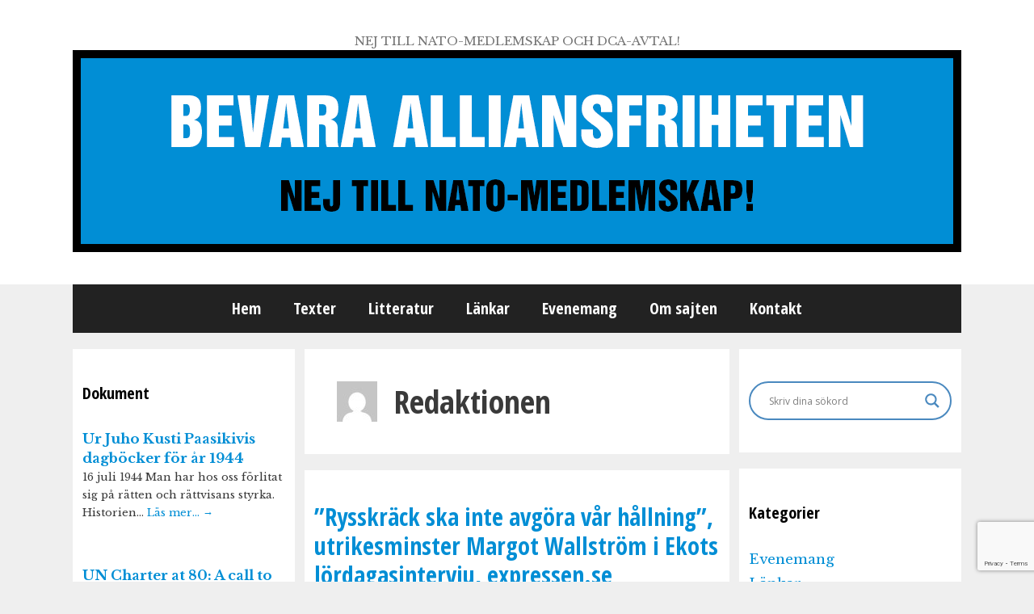

--- FILE ---
content_type: text/html; charset=UTF-8
request_url: https://www.alliansfriheten.se/author/lars-gunnar/page/1078/
body_size: 21372
content:
<!DOCTYPE html>
<html lang="sv-SE">
<head>
	<meta charset="UTF-8">
	<link rel="profile" href="https://gmpg.org/xfn/11">
	<title>Redaktionen &#8211; Sida 1078 &#8211; BEVARA ALLIANSFRIHETEN</title>
<meta name='robots' content='max-image-preview:large' />
<meta name="viewport" content="width=device-width, initial-scale=1"><link rel='dns-prefetch' href='//www.google.com' />
<link rel='dns-prefetch' href='//fonts.googleapis.com' />
<link rel='dns-prefetch' href='//s.w.org' />
<link href='https://fonts.gstatic.com' crossorigin rel='preconnect' />
<link rel="alternate" type="application/rss+xml" title="BEVARA ALLIANSFRIHETEN &raquo; flöde" href="https://www.alliansfriheten.se/feed/" />
<link rel="alternate" type="application/rss+xml" title="BEVARA ALLIANSFRIHETEN &raquo; kommentarsflöde" href="https://www.alliansfriheten.se/comments/feed/" />
<link rel="alternate" type="application/rss+xml" title="BEVARA ALLIANSFRIHETEN &raquo; Inlägg av Redaktionen -flöde" href="https://www.alliansfriheten.se/author/lars-gunnar/feed/" />
		<script>
			window._wpemojiSettings = {"baseUrl":"https:\/\/s.w.org\/images\/core\/emoji\/13.1.0\/72x72\/","ext":".png","svgUrl":"https:\/\/s.w.org\/images\/core\/emoji\/13.1.0\/svg\/","svgExt":".svg","source":{"concatemoji":"https:\/\/www.alliansfriheten.se\/wp-includes\/js\/wp-emoji-release.min.js?ver=5.8.12"}};
			!function(e,a,t){var n,r,o,i=a.createElement("canvas"),p=i.getContext&&i.getContext("2d");function s(e,t){var a=String.fromCharCode;p.clearRect(0,0,i.width,i.height),p.fillText(a.apply(this,e),0,0);e=i.toDataURL();return p.clearRect(0,0,i.width,i.height),p.fillText(a.apply(this,t),0,0),e===i.toDataURL()}function c(e){var t=a.createElement("script");t.src=e,t.defer=t.type="text/javascript",a.getElementsByTagName("head")[0].appendChild(t)}for(o=Array("flag","emoji"),t.supports={everything:!0,everythingExceptFlag:!0},r=0;r<o.length;r++)t.supports[o[r]]=function(e){if(!p||!p.fillText)return!1;switch(p.textBaseline="top",p.font="600 32px Arial",e){case"flag":return s([127987,65039,8205,9895,65039],[127987,65039,8203,9895,65039])?!1:!s([55356,56826,55356,56819],[55356,56826,8203,55356,56819])&&!s([55356,57332,56128,56423,56128,56418,56128,56421,56128,56430,56128,56423,56128,56447],[55356,57332,8203,56128,56423,8203,56128,56418,8203,56128,56421,8203,56128,56430,8203,56128,56423,8203,56128,56447]);case"emoji":return!s([10084,65039,8205,55357,56613],[10084,65039,8203,55357,56613])}return!1}(o[r]),t.supports.everything=t.supports.everything&&t.supports[o[r]],"flag"!==o[r]&&(t.supports.everythingExceptFlag=t.supports.everythingExceptFlag&&t.supports[o[r]]);t.supports.everythingExceptFlag=t.supports.everythingExceptFlag&&!t.supports.flag,t.DOMReady=!1,t.readyCallback=function(){t.DOMReady=!0},t.supports.everything||(n=function(){t.readyCallback()},a.addEventListener?(a.addEventListener("DOMContentLoaded",n,!1),e.addEventListener("load",n,!1)):(e.attachEvent("onload",n),a.attachEvent("onreadystatechange",function(){"complete"===a.readyState&&t.readyCallback()})),(n=t.source||{}).concatemoji?c(n.concatemoji):n.wpemoji&&n.twemoji&&(c(n.twemoji),c(n.wpemoji)))}(window,document,window._wpemojiSettings);
		</script>
		<style>
img.wp-smiley,
img.emoji {
	display: inline !important;
	border: none !important;
	box-shadow: none !important;
	height: 1em !important;
	width: 1em !important;
	margin: 0 .07em !important;
	vertical-align: -0.1em !important;
	background: none !important;
	padding: 0 !important;
}
</style>
	<link rel='stylesheet' id='generate-fonts-css'  href='//fonts.googleapis.com/css?family=Libre+Baskerville:regular,italic,700' media='all' />
<link rel='stylesheet' id='wp-block-library-css'  href='https://www.alliansfriheten.se/wp-includes/css/dist/block-library/style.min.css?ver=5.8.12' media='all' />
<link rel='stylesheet' id='contact-form-7-css'  href='https://www.alliansfriheten.se/wp-content/plugins/contact-form-7/includes/css/styles.css?ver=5.5.1' media='all' />
<link rel='stylesheet' id='chld_thm_cfg_parent-css'  href='https://www.alliansfriheten.se/wp-content/themes/generatepress/style.css?ver=5.8.12' media='all' />
<link rel='stylesheet' id='generate-style-grid-css'  href='https://www.alliansfriheten.se/wp-content/themes/generatepress/assets/css/unsemantic-grid.min.css?ver=3.1.3' media='all' />
<link rel='stylesheet' id='generate-style-css'  href='https://www.alliansfriheten.se/wp-content/themes/generatepress/assets/css/style.min.css?ver=3.1.3' media='all' />
<style id='generate-style-inline-css'>
body{background-color:#efefef;color:#3a3a3a;}a{color:#018ed5;}a:hover, a:focus, a:active{color:#000000;}body .grid-container{max-width:1100px;}.wp-block-group__inner-container{max-width:1100px;margin-left:auto;margin-right:auto;}.generate-back-to-top{font-size:20px;border-radius:3px;position:fixed;bottom:30px;right:30px;line-height:40px;width:40px;text-align:center;z-index:10;transition:opacity 300ms ease-in-out;}:root{--contrast:#222222;--contrast-2:#575760;--contrast-3:#b2b2be;--base:#f0f0f0;--base-2:#f7f8f9;--base-3:#ffffff;--accent:#1e73be;}.has-contrast-color{color:#222222;}.has-contrast-background-color{background-color:#222222;}.has-contrast-2-color{color:#575760;}.has-contrast-2-background-color{background-color:#575760;}.has-contrast-3-color{color:#b2b2be;}.has-contrast-3-background-color{background-color:#b2b2be;}.has-base-color{color:#f0f0f0;}.has-base-background-color{background-color:#f0f0f0;}.has-base-2-color{color:#f7f8f9;}.has-base-2-background-color{background-color:#f7f8f9;}.has-base-3-color{color:#ffffff;}.has-base-3-background-color{background-color:#ffffff;}.has-accent-color{color:#1e73be;}.has-accent-background-color{background-color:#1e73be;}body, button, input, select, textarea{font-family:"Libre Baskerville", serif;font-weight:400;font-size:14px;}body{line-height:1.5;}.entry-content > [class*="wp-block-"]:not(:last-child){margin-bottom:1.5em;}.main-title{font-size:45px;}.main-navigation .main-nav ul ul li a{font-size:14px;}.sidebar .widget, .footer-widgets .widget{font-size:17px;}h1{font-weight:300;font-size:40px;}h2{font-weight:300;font-size:30px;}h3{font-size:20px;}h4{font-size:inherit;}h5{font-size:inherit;}@media (max-width:768px){.main-title{font-size:30px;}h1{font-size:30px;}h2{font-size:25px;}}.top-bar{background-color:#636363;color:#ffffff;}.top-bar a{color:#ffffff;}.top-bar a:hover{color:#303030;}.site-header{background-color:#ffffff;color:#3a3a3a;}.site-header a{color:#3a3a3a;}.main-title a,.main-title a:hover{color:#222222;}.site-description{color:#757575;}.main-navigation,.main-navigation ul ul{background-color:#222222;}.main-navigation .main-nav ul li a, .main-navigation .menu-toggle, .main-navigation .menu-bar-items{color:#ffffff;}.main-navigation .main-nav ul li:not([class*="current-menu-"]):hover > a, .main-navigation .main-nav ul li:not([class*="current-menu-"]):focus > a, .main-navigation .main-nav ul li.sfHover:not([class*="current-menu-"]) > a, .main-navigation .menu-bar-item:hover > a, .main-navigation .menu-bar-item.sfHover > a{color:#ffffff;background-color:#3f3f3f;}button.menu-toggle:hover,button.menu-toggle:focus,.main-navigation .mobile-bar-items a,.main-navigation .mobile-bar-items a:hover,.main-navigation .mobile-bar-items a:focus{color:#ffffff;}.main-navigation .main-nav ul li[class*="current-menu-"] > a{color:#ffffff;background-color:#3f3f3f;}.navigation-search input[type="search"],.navigation-search input[type="search"]:active, .navigation-search input[type="search"]:focus, .main-navigation .main-nav ul li.search-item.active > a, .main-navigation .menu-bar-items .search-item.active > a{color:#ffffff;background-color:#3f3f3f;}.main-navigation ul ul{background-color:#3f3f3f;}.main-navigation .main-nav ul ul li a{color:#ffffff;}.main-navigation .main-nav ul ul li:not([class*="current-menu-"]):hover > a,.main-navigation .main-nav ul ul li:not([class*="current-menu-"]):focus > a, .main-navigation .main-nav ul ul li.sfHover:not([class*="current-menu-"]) > a{color:#ffffff;background-color:#4f4f4f;}.main-navigation .main-nav ul ul li[class*="current-menu-"] > a{color:#ffffff;background-color:#4f4f4f;}.separate-containers .inside-article, .separate-containers .comments-area, .separate-containers .page-header, .one-container .container, .separate-containers .paging-navigation, .inside-page-header{background-color:#ffffff;}.entry-meta{color:#595959;}.entry-meta a{color:#595959;}.entry-meta a:hover{color:#1e73be;}.sidebar .widget{background-color:#ffffff;}.sidebar .widget .widget-title{color:#000000;}.footer-widgets{background-color:#ffffff;}.footer-widgets .widget-title{color:#000000;}.site-info{color:#ffffff;background-color:#222222;}.site-info a{color:#ffffff;}.site-info a:hover{color:#606060;}.footer-bar .widget_nav_menu .current-menu-item a{color:#606060;}input[type="text"],input[type="email"],input[type="url"],input[type="password"],input[type="search"],input[type="tel"],input[type="number"],textarea,select{color:#666666;background-color:#fafafa;border-color:#cccccc;}input[type="text"]:focus,input[type="email"]:focus,input[type="url"]:focus,input[type="password"]:focus,input[type="search"]:focus,input[type="tel"]:focus,input[type="number"]:focus,textarea:focus,select:focus{color:#666666;background-color:#ffffff;border-color:#bfbfbf;}button,html input[type="button"],input[type="reset"],input[type="submit"],a.button,a.wp-block-button__link:not(.has-background){color:#ffffff;background-color:#666666;}button:hover,html input[type="button"]:hover,input[type="reset"]:hover,input[type="submit"]:hover,a.button:hover,button:focus,html input[type="button"]:focus,input[type="reset"]:focus,input[type="submit"]:focus,a.button:focus,a.wp-block-button__link:not(.has-background):active,a.wp-block-button__link:not(.has-background):focus,a.wp-block-button__link:not(.has-background):hover{color:#ffffff;background-color:#3f3f3f;}a.generate-back-to-top{background-color:rgba( 0,0,0,0.4 );color:#ffffff;}a.generate-back-to-top:hover,a.generate-back-to-top:focus{background-color:rgba( 0,0,0,0.6 );color:#ffffff;}@media (max-width:768px){.main-navigation .menu-bar-item:hover > a, .main-navigation .menu-bar-item.sfHover > a{background:none;color:#ffffff;}}.inside-top-bar{padding:10px;}.inside-header{padding:40px;}.site-main .wp-block-group__inner-container{padding:40px;}.entry-content .alignwide, body:not(.no-sidebar) .entry-content .alignfull{margin-left:-40px;width:calc(100% + 80px);max-width:calc(100% + 80px);}.rtl .menu-item-has-children .dropdown-menu-toggle{padding-left:20px;}.rtl .main-navigation .main-nav ul li.menu-item-has-children > a{padding-right:20px;}.site-info{padding:20px;}@media (max-width:768px){.separate-containers .inside-article, .separate-containers .comments-area, .separate-containers .page-header, .separate-containers .paging-navigation, .one-container .site-content, .inside-page-header{padding:30px;}.site-main .wp-block-group__inner-container{padding:30px;}.site-info{padding-right:10px;padding-left:10px;}.entry-content .alignwide, body:not(.no-sidebar) .entry-content .alignfull{margin-left:-30px;width:calc(100% + 60px);max-width:calc(100% + 60px);}}.one-container .sidebar .widget{padding:0px;}@media (max-width:768px){.main-navigation .menu-toggle,.main-navigation .mobile-bar-items,.sidebar-nav-mobile:not(#sticky-placeholder){display:block;}.main-navigation ul,.gen-sidebar-nav{display:none;}[class*="nav-float-"] .site-header .inside-header > *{float:none;clear:both;}}
</style>
<link rel='stylesheet' id='generate-mobile-style-css'  href='https://www.alliansfriheten.se/wp-content/themes/generatepress/assets/css/mobile.min.css?ver=3.1.3' media='all' />
<link rel='stylesheet' id='generate-font-icons-css'  href='https://www.alliansfriheten.se/wp-content/themes/generatepress/assets/css/components/font-icons.min.css?ver=3.1.3' media='all' />
<link rel='stylesheet' id='font-awesome-css'  href='https://www.alliansfriheten.se/wp-content/themes/generatepress/assets/css/components/font-awesome.min.css?ver=4.7' media='all' />
<link rel='stylesheet' id='generate-child-css'  href='https://www.alliansfriheten.se/wp-content/themes/generatepress-child/style.css?ver=1.3.29.1463671608' media='all' />
<link rel='stylesheet' id='wpdreams-asl-basic-css'  href='https://www.alliansfriheten.se/wp-content/plugins/ajax-search-lite/css/style.basic.css?ver=4.12.7' media='all' />
<link rel='stylesheet' id='wpdreams-asl-instance-css'  href='https://www.alliansfriheten.se/wp-content/plugins/ajax-search-lite/css/style-curvy-blue.css?ver=4.12.7' media='all' />
<link rel="https://api.w.org/" href="https://www.alliansfriheten.se/wp-json/" /><link rel="alternate" type="application/json" href="https://www.alliansfriheten.se/wp-json/wp/v2/users/3" /><link rel="EditURI" type="application/rsd+xml" title="RSD" href="https://www.alliansfriheten.se/xmlrpc.php?rsd" />
<link rel="wlwmanifest" type="application/wlwmanifest+xml" href="https://www.alliansfriheten.se/wp-includes/wlwmanifest.xml" /> 
<meta name="generator" content="WordPress 5.8.12" />
				<link rel="preconnect" href="https://fonts.gstatic.com" crossorigin />
				<link rel="preload" as="style" href="//fonts.googleapis.com/css?family=Open+Sans&display=swap" />
				<link rel="stylesheet" href="//fonts.googleapis.com/css?family=Open+Sans&display=swap" media="all" />
							            <style>
				            
					div[id*='ajaxsearchlitesettings'].searchsettings .asl_option_inner label {
						font-size: 0px !important;
						color: rgba(0, 0, 0, 0);
					}
					div[id*='ajaxsearchlitesettings'].searchsettings .asl_option_inner label:after {
						font-size: 11px !important;
						position: absolute;
						top: 0;
						left: 0;
						z-index: 1;
					}
					.asl_w_container {
						width: 100%;
						margin: 0px 0px 0px 0px;
						min-width: 200px;
					}
					div[id*='ajaxsearchlite'].asl_m {
						width: 100%;
					}
					div[id*='ajaxsearchliteres'].wpdreams_asl_results div.resdrg span.highlighted {
						font-weight: bold;
						color: rgba(217, 49, 43, 1);
						background-color: rgba(238, 238, 238, 1);
					}
					div[id*='ajaxsearchliteres'].wpdreams_asl_results .results img.asl_image {
						width: 70px;
						height: 70px;
						object-fit: cover;
					}
					div.asl_r .results {
						max-height: none;
					}
				
						div.asl_r.asl_w.vertical .results .item::after {
							display: block;
							position: absolute;
							bottom: 0;
							content: '';
							height: 1px;
							width: 100%;
							background: #D8D8D8;
						}
						div.asl_r.asl_w.vertical .results .item.asl_last_item::after {
							display: none;
						}
								            </style>
			            		<style id="wp-custom-css">
			
.entry-title {
	font-size: 30px;
}
.pis-title {
	font-size: 14px;
}
.pis-excerpt, .pis-noposts {
	font-size: 13px;
}
/* Columns */
.both-sidebars.separate-containers .site-main {
	margin: 20px 12px;
}
.separate-containers .inside-article, .widget-area .widget {
	padding: 40px 12px;
}

h2 {clear: both;}		</style>
			<meta property="og:image" content="https://www.alliansfriheten.se/wp-content/uploads/2020/01/afriheten-fb-share.png">
	<meta name="twitter:image" content="https://www.alliansfriheten.se/wp-content/uploads/2020/01/afriheten-fb-share.png">
</head>

<body data-rsssl=1 class="archive paged author author-lars-gunnar author-3 wp-custom-logo wp-embed-responsive paged-1078 author-paged-1078 both-sidebars nav-below-header separate-containers fluid-header active-footer-widgets-0 nav-aligned-center header-aligned-center dropdown-hover" itemtype="https://schema.org/Blog" itemscope>
	<a class="screen-reader-text skip-link" href="#content" title="Hoppa till innehåll">Hoppa till innehåll</a>		<header class="site-header" id="masthead" aria-label="Webbplats"  itemtype="https://schema.org/WPHeader" itemscope>
			<div class="inside-header grid-container grid-parent">
				<div class="site-branding">
						
						<p class="site-description" itemprop="description">
					NEJ TILL NATO-MEDLEMSKAP OCH DCA-AVTAL!
				</p>
					</div><div class="site-logo">
					<a href="https://www.alliansfriheten.se/" title="BEVARA ALLIANSFRIHETEN" rel="home">
						<img  class="header-image is-logo-image" alt="BEVARA ALLIANSFRIHETEN" src="https://www.alliansfriheten.se/wp-content/uploads/2016/05/header.png" title="BEVARA ALLIANSFRIHETEN" />
					</a>
				</div>			</div>
		</header>
				<nav class="main-navigation grid-container grid-parent sub-menu-right" id="site-navigation" aria-label="Primär"  itemtype="https://schema.org/SiteNavigationElement" itemscope>
			<div class="inside-navigation grid-container grid-parent">
								<button class="menu-toggle" aria-controls="primary-menu" aria-expanded="false">
					<span class="mobile-menu">Meny</span>				</button>
				<div id="primary-menu" class="main-nav"><ul id="menu-meny-1" class=" menu sf-menu"><li id="menu-item-8" class="menu-item menu-item-type-custom menu-item-object-custom menu-item-home menu-item-8"><a href="https://www.alliansfriheten.se/">Hem</a></li>
<li id="menu-item-11" class="menu-item menu-item-type-taxonomy menu-item-object-category menu-item-11"><a href="https://www.alliansfriheten.se/category/texter/">Texter</a></li>
<li id="menu-item-16" class="menu-item menu-item-type-taxonomy menu-item-object-category menu-item-16"><a href="https://www.alliansfriheten.se/category/litteratur/">Litteratur</a></li>
<li id="menu-item-14" class="menu-item menu-item-type-taxonomy menu-item-object-category menu-item-14"><a href="https://www.alliansfriheten.se/category/lankar/">Länkar</a></li>
<li id="menu-item-15" class="menu-item menu-item-type-taxonomy menu-item-object-category menu-item-15"><a href="https://www.alliansfriheten.se/category/evenemang/">Evenemang</a></li>
<li id="menu-item-10" class="menu-item menu-item-type-post_type menu-item-object-page menu-item-10"><a href="https://www.alliansfriheten.se/om-sajten/">Om sajten</a></li>
<li id="menu-item-9" class="menu-item menu-item-type-post_type menu-item-object-page menu-item-9"><a href="https://www.alliansfriheten.se/kontakt/">Kontakt</a></li>
</ul></div>			</div>
		</nav>
		
	<div id="page" class="hfeed site grid-container container grid-parent">
				<div id="content" class="site-content">
			
	<div class="content-area grid-parent mobile-grid-100 push-25 grid-50 tablet-push-25 tablet-grid-50" id="primary">
		<main class="site-main" id="main">
					<header class="page-header" aria-label="Sida">
			
			<h1 class="page-title">
				<img alt='' src='https://secure.gravatar.com/avatar/1b6b0f223227c3d3ea023803e4e72b11?s=50&#038;d=mm&#038;r=g' srcset='https://secure.gravatar.com/avatar/1b6b0f223227c3d3ea023803e4e72b11?s=100&#038;d=mm&#038;r=g 2x' class='avatar avatar-50 photo' height='50' width='50' loading='lazy'/><span class="vcard">Redaktionen</span>			</h1>

					</header>
		<article id="post-6121" class="post-6121 post type-post status-publish format-standard hentry category-lankar" itemtype='https://schema.org/CreativeWork' itemscope='itemscope'>
	<div class="inside-article">
				<header class="entry-header">
						<h2 class="entry-title" itemprop="headline"><a href="https://www.alliansfriheten.se/rysskrack-ska-inte-avgora-var-hallning-utrikesminster-margot-wallstrom-i-ekots-lordagasintervju-expressen-se/" rel="bookmark">&#8221;Rysskräck ska inte avgöra vår hållning&#8221;, utrikesminster Margot Wallström i Ekots  lördagasintervju, expressen.se</a></h2>					<div class="entry-meta">
			<span class="posted-on"><time class="entry-date published" datetime="2016-10-15T14:19:46+02:00" itemprop="datePublished">15 oktober, 2016</time></span> <span class="byline">av <span class="author vcard" itemprop="author" itemtype="https://schema.org/Person" itemscope><a class="url fn n" href="https://www.alliansfriheten.se/author/lars-gunnar/" title="Visa alla inlägg av Redaktionen" rel="author" itemprop="url"><span class="author-name" itemprop="name">Redaktionen</span></a></span></span> 		</div>
				</header><!-- .entry-header -->
				<div class="author-alias">
				</div>
		
					<div class="entry-content" itemprop="text">
				<p>Utrikesminister Margot Wallström fortsätter stå emot kraven på svenskt Natomedlemskap.</p>
<p>Rädsla och oro för Ryssland ligger bakom kraven, menar Wallström.</p>
<p>– Jag tycker inte det ska vara rysskräck som ska avgöra vilken säkerhetspolitisk hållning vi ska ha, säger hon i <a href="https://sverigesradio.se/sida/avsnitt/790709?programid=3071" target="_blank">Ekots lördagsintervju</a>.</p>
<p>Nato, eller inte Nato? Det är frågan som präglat svensk utrikes- och försvarspolitisk debatt den senaste tiden. Men Socialdemokraternas och Margot Wallströms åsikt står fast. Sverige ska inte ändra sin säkerhetspolitiska doktrin och sin militära alliansfrihet, enligt utrikesministern. Detta trots den nyligen presenterade utredningen om <a href="http://www.expressen.se/nyheter/natoutredningen-orsakade-debatt/">Natoutredningen</a>, som i alla fall av borgerliga politiker tolkades som ett argument för inträde i organisationen.</p>
<p>– Jag föredrar avspänning framför avskräckning, säger Margot Wallström i Ekots lördagsintervju&#8230;</p>
<p>Margot Wallström säger att säkerhetsläget för Sverige och i Östersjöområdet skulle bli sämre av ett Natointräde, främst i ett tidigt skede.</p>
<p>– Jag tycker inte att Ryssland ska få bestämma vilken säkerhetspolitisk doktrin vi ska ha. De ska inte få oss att ändra på vår politik, som har varit framgångsrik och som fortsatt är den riktiga vägen framåt, säger Margot Wallström i lördagsintervjun. <a href="http://www.expressen.se/nyheter/rysskrack-ska-inte-avgora-var-hallning/" target="_blank">Läs artikel</a></p>
							</div><!-- .entry-content -->
				
				<footer class="entry-meta" aria-label="Metadata för inlägg">
			<span class="cat-links"><span class="screen-reader-text">Kategorier </span><a href="https://www.alliansfriheten.se/category/lankar/" rel="category tag">Länkar</a></span> 		</footer>
					</div><!-- .inside-article -->
</article><!-- #post-## --><article id="post-6111" class="post-6111 post type-post status-publish format-standard hentry category-texter" itemtype='https://schema.org/CreativeWork' itemscope='itemscope'>
	<div class="inside-article">
				<header class="entry-header">
						<h2 class="entry-title" itemprop="headline"><a href="https://www.alliansfriheten.se/angaende-forsakringar-anders-bjornsson/" rel="bookmark">Angående  försäkringar, Anders Björnsson</a></h2>					<div class="entry-meta">
			<span class="posted-on"><time class="entry-date published" datetime="2016-10-14T16:00:41+02:00" itemprop="datePublished">14 oktober, 2016</time></span> <span class="byline">av <span class="author vcard" itemprop="author" itemtype="https://schema.org/Person" itemscope><a class="url fn n" href="https://www.alliansfriheten.se/author/lars-gunnar/" title="Visa alla inlägg av Redaktionen" rel="author" itemprop="url"><span class="author-name" itemprop="name">Redaktionen</span></a></span></span> 		</div>
				</header><!-- .entry-header -->
				<div class="author-alias">
				</div>
		
					<div class="entry-content" itemprop="text">
				<p>Senast under helgens tv-sända partiledardebatt sade Kristdemokraternas ordförande Ebba Busch Thor att Sverige bör skaffa sig en hemförsäkring i form av medlemskap i Nato. Denna metafor har förekommit så ofta i allianspartiernas alliansagitation, att den börjar kännas både sliten och tröttsam att höra på. Tror man möjligen på en utnötningseffekt?</p>
<p>En hemförsäkring tar man för att gå skadeslös efter en stöld, ett inbrott, en brand. De saker man förlorar får man som regel aldrig tillbaka. Vad man får är en summa pengar som gör att man kan skaffa sig nya. Olyckan har redan varit framme, och hemförsäkringen har inte hejdat elden, mordbrännaren, inbrottstjuven. Det är inte heller dess syfte. Sådant har man ordningsmakten, brandkåren eller grannskapet till.</p>
<p class="read-more-container"><a title="Angående  försäkringar, Anders Björnsson" class="read-more content-read-more" href="https://www.alliansfriheten.se/angaende-forsakringar-anders-bjornsson/#more-6111" aria-label="Mer på Angående  försäkringar, Anders Björnsson">Läs mer</a></p>
							</div><!-- .entry-content -->
				
				<footer class="entry-meta" aria-label="Metadata för inlägg">
			<span class="cat-links"><span class="screen-reader-text">Kategorier </span><a href="https://www.alliansfriheten.se/category/texter/" rel="category tag">Texter</a></span> 		</footer>
					</div><!-- .inside-article -->
</article><!-- #post-## --><article id="post-6115" class="post-6115 post type-post status-publish format-standard hentry category-lankar" itemtype='https://schema.org/CreativeWork' itemscope='itemscope'>
	<div class="inside-article">
				<header class="entry-header">
						<h2 class="entry-title" itemprop="headline"><a href="https://www.alliansfriheten.se/sverige-ska-kampa-for-en-karnvapenfri-varld-inte-ga-med-i-nato-anders-osterberg-ers-utrikesutskottet-s-och-alexandra-volker-led-forsvarsutskottet-s/" rel="bookmark">Sverige ska kämpa för en kärnvapenfri värld – inte gå med i NATO, Anders  Österberg,  ers. utrikesutskottet, (S)  och Alexandra Völker, led. försvarsutskottet, (S)</a></h2>					<div class="entry-meta">
			<span class="posted-on"><time class="entry-date published" datetime="2016-10-14T10:00:36+02:00" itemprop="datePublished">14 oktober, 2016</time></span> <span class="byline">av <span class="author vcard" itemprop="author" itemtype="https://schema.org/Person" itemscope><a class="url fn n" href="https://www.alliansfriheten.se/author/lars-gunnar/" title="Visa alla inlägg av Redaktionen" rel="author" itemprop="url"><span class="author-name" itemprop="name">Redaktionen</span></a></span></span> 		</div>
				</header><!-- .entry-header -->
				<div class="author-alias">
				</div>
		
					<div class="entry-content" itemprop="text">
				<p>Idag kommer Riksdagen att debattera om vad som är viktigast – nej till en kärnvapenfri värld eller möjligheten att ansöka om medlemskap i Nato. Det är Moderaternas försvarspolitiske talesperson, Hans Wallmark, som tycker det är fel att Sverige i FN jobbar för en kärnvapenfri värld.</p>
<p>I den fråga som han ställer till regeringen motsätter sig Wallmark att Sverige ska rösta ja till en FN-resolution om målet att världen ska vara kärnvapenfri.</p>
<p>Anledningen till att Wallmark motsätter sig resolutionen är att han menar att resolutionen är oförenlig med Nato och därmed skulle medföra att Sverige stänger dörren till ett Natomedlemskap. I texten får Wallmark det i princip att låta att det vore olyckligt om regeringen står bakom humanism&#8230;</p>
<p>Vår militära alliansfrihet tjänar oss väl, och den bidrar till stabilitet och säkerhet i norra Europa. Den förutsätter en bred och ansvarsfull utrikes- och säkerhetspolitik, i kombination med fördjupade försvars- och säkerhetspolitiska samarbeten och en trovärdig nationell försvarsförmåga. <a href="http://nyheter24.se/debatt/864340-sverige-ska-kampa-for-en-karnvapenfri-varld-inte-ga-med-i-nato" target="_blank">Läs artikel</a></p>
							</div><!-- .entry-content -->
				
				<footer class="entry-meta" aria-label="Metadata för inlägg">
			<span class="cat-links"><span class="screen-reader-text">Kategorier </span><a href="https://www.alliansfriheten.se/category/lankar/" rel="category tag">Länkar</a></span> 		</footer>
					</div><!-- .inside-article -->
</article><!-- #post-## --><article id="post-6113" class="post-6113 post type-post status-publish format-standard hentry category-lankar" itemtype='https://schema.org/CreativeWork' itemscope='itemscope'>
	<div class="inside-article">
				<header class="entry-header">
						<h2 class="entry-title" itemprop="headline"><a href="https://www.alliansfriheten.se/svar-pa-interpellation-2016176-om-sveriges-mojligheter-att-soka-medlemskap-i-nato-riksdagen-se/" rel="bookmark">Svar på interpellation 2016/17:6 om Sveriges möjligheter att söka medlemskap i Nato. riksdagen.se</a></h2>					<div class="entry-meta">
			<span class="posted-on"><time class="entry-date published" datetime="2016-10-13T22:01:26+02:00" itemprop="datePublished">13 oktober, 2016</time></span> <span class="byline">av <span class="author vcard" itemprop="author" itemtype="https://schema.org/Person" itemscope><a class="url fn n" href="https://www.alliansfriheten.se/author/lars-gunnar/" title="Visa alla inlägg av Redaktionen" rel="author" itemprop="url"><span class="author-name" itemprop="name">Redaktionen</span></a></span></span> 		</div>
				</header><!-- .entry-header -->
				<div class="author-alias">
				</div>
		
					<div class="entry-content" itemprop="text">
				<p>Utrikesminister MARGOT WALLSTRÖM (S): Herr talman! Ärade ledamöter! Hans Wallmark har frågat försvarsministern hur Sveriges möjligheter att söka medlemskap i Nato skulle påverkas av svenskt stöd för en FN-resolution om den så kallade humanitära utfästelsen. Wallmark har också frågat huruvida resolutionen påverkar Sveriges relationer med våra försvars- och säkerhetspolitiska samarbetspartner samt hur partierna i försvarsuppgörelsen kommer att informeras i denna fråga&#8230;</p>
<p>För Sverige, liksom för övriga länder, blir det således fråga om ställningstaganden i flera led. I det korta perspektivet bereds inom Regeringskansliet en svensk position inför omröstningen i FN:s generalförsamling i slutet av denna månad. Därefter har vi att utforma en förhandlingsstrategi utifrån svenska intressen, som också tar hänsyn till olika säkerhets- och försvarspolitiska aspekter. Slutligen, när en sådan förhandling väl slutförts, har Sverige, ytterst riksdagen, att pröva frå- gan om en eventuell svensk anslutning till en konvention. Inför dessa olika moment kommer regeringen att hålla riksdagspartierna informerade om våra ställningstaganden <a href="https://data.riksdagen.se/fil/DBB81019-0AE8-43C4-BA83-D679948B33C2" target="_blank">Läs  debatten</a></p>
							</div><!-- .entry-content -->
				
				<footer class="entry-meta" aria-label="Metadata för inlägg">
			<span class="cat-links"><span class="screen-reader-text">Kategorier </span><a href="https://www.alliansfriheten.se/category/lankar/" rel="category tag">Länkar</a></span> 		</footer>
					</div><!-- .inside-article -->
</article><!-- #post-## --><article id="post-6108" class="post-6108 post type-post status-publish format-standard hentry category-lankar" itemtype='https://schema.org/CreativeWork' itemscope='itemscope'>
	<div class="inside-article">
				<header class="entry-header">
						<h2 class="entry-title" itemprop="headline"><a href="https://www.alliansfriheten.se/vadret-ingen-forklaring-ryska-planen-flog-i-finlandskt-luftrum-hbl-fi/" rel="bookmark">Vädret ingen förklaring – ryska planen flög i finländskt luftrum, hbl.fi</a></h2>					<div class="entry-meta">
			<span class="posted-on"><time class="entry-date published" datetime="2016-10-13T09:44:34+02:00" itemprop="datePublished">13 oktober, 2016</time></span> <span class="byline">av <span class="author vcard" itemprop="author" itemtype="https://schema.org/Person" itemscope><a class="url fn n" href="https://www.alliansfriheten.se/author/lars-gunnar/" title="Visa alla inlägg av Redaktionen" rel="author" itemprop="url"><span class="author-name" itemprop="name">Redaktionen</span></a></span></span> 		</div>
				</header><!-- .entry-header -->
				<div class="author-alias">
				</div>
		
					<div class="entry-content" itemprop="text">
				<p class="ingress">Förundersökning om luftrumskränkningarna förra veckan är klar. Gränsbevakningens utredning visade att ryska flygplan faktiskt var inne i finländskt luftrum.</p>
<div class="text">
<p>Kränkningarna förklaras inte av väderleksförhållandena eller av den övriga flygtrafiken.</p>
<p>Två ryska SU-27-jaktplan kränkte det finländska luftrummet på torsdagen förra veckan. Båda gångerna var planen inne i finländskt luftrum söder om Borgå i ungefär en minut. Den första kränkningen skedde kring en kvart i fem på eftermiddagen och den andra lite efter halv tio på kvällen. Jaktplanen var kring 1,2 och 1,9 kilometer inne på finländskt område. <a href="https://www.hbl.fi/artikel/vadret-ingen-forklaring-ryska-planen-flog-i-finskt-luftrum/" target="_blank">Läs artikel</a></p>
</div>
							</div><!-- .entry-content -->
				
				<footer class="entry-meta" aria-label="Metadata för inlägg">
			<span class="cat-links"><span class="screen-reader-text">Kategorier </span><a href="https://www.alliansfriheten.se/category/lankar/" rel="category tag">Länkar</a></span> 		</footer>
					</div><!-- .inside-article -->
</article><!-- #post-## --><article id="post-6105" class="post-6105 post type-post status-publish format-standard hentry category-lankar" itemtype='https://schema.org/CreativeWork' itemscope='itemscope'>
	<div class="inside-article">
				<header class="entry-header">
						<h2 class="entry-title" itemprop="headline"><a href="https://www.alliansfriheten.se/wallstrom-vill-ateruppta-kontakter-med-ryssland-svd-se/" rel="bookmark">Wallström vill återuppta kontakter med Ryssland, svd.se</a></h2>					<div class="entry-meta">
			<span class="posted-on"><time class="entry-date published" datetime="2016-10-12T22:04:06+02:00" itemprop="datePublished">12 oktober, 2016</time></span> <span class="byline">av <span class="author vcard" itemprop="author" itemtype="https://schema.org/Person" itemscope><a class="url fn n" href="https://www.alliansfriheten.se/author/lars-gunnar/" title="Visa alla inlägg av Redaktionen" rel="author" itemprop="url"><span class="author-name" itemprop="name">Redaktionen</span></a></span></span> 		</div>
				</header><!-- .entry-header -->
				<div class="author-alias">
				</div>
		
					<div class="entry-content" itemprop="text">
				<p>Utrikesminister Margot Wallström vill återuppta kontakter på hög politisk nivå med Ryssland. Skälet är att utrikesministern vill ha bättre relationer med den ryska ledningen innan Sverige tar plats i FN:s säkerhetsråd, där Ryssland är permanent medlem&#8230;</p>
<p>Internt i regeringskansliet, både på politisk nivå och på tjänstemannanivå, har UD enligt uppgifter till SvD skärpt tonen mot vad man ser som att försvarsdepartementets ”hökaktiga” inställning till Ryssland. Kravet är att kritiken tonas ned för att att göra det möjligt att hitta öppningar i kontakterna med Putinregimen.</p>
<p>– UD har varit helt målstyrda på säkerhetsrådet i två års tid och då är bättre relationer med Ryssland en central del, även om det innebär att köra över andra intressen och spela ner den ryska aggressiviteten. UD ser inte lika allvarligt på hotet från Ryssland som andra bedömare gör, säger en uppgiftslämnare. <a href="http://www.svd.se/wallstrom-vill-ta-upp-kontakt-med-ryssland/om/det-skarpta-sakerhetslaget" target="_blank">Läs artikel</a></p>
							</div><!-- .entry-content -->
				
				<footer class="entry-meta" aria-label="Metadata för inlägg">
			<span class="cat-links"><span class="screen-reader-text">Kategorier </span><a href="https://www.alliansfriheten.se/category/lankar/" rel="category tag">Länkar</a></span> 		</footer>
					</div><!-- .inside-article -->
</article><!-- #post-## --><article id="post-6102" class="post-6102 post type-post status-publish format-standard hentry category-lankar" itemtype='https://schema.org/CreativeWork' itemscope='itemscope'>
	<div class="inside-article">
				<header class="entry-header">
						<h2 class="entry-title" itemprop="headline"><a href="https://www.alliansfriheten.se/finland-kraver-att-ryssland-forklarar-luftrumskrankningar-svenska-yle-fi/" rel="bookmark">Finland kräver att Ryssland förklarar luftrumskränkningar, svenska.yle.fi</a></h2>					<div class="entry-meta">
			<span class="posted-on"><time class="entry-date published" datetime="2016-10-12T21:25:47+02:00" itemprop="datePublished">12 oktober, 2016</time></span> <span class="byline">av <span class="author vcard" itemprop="author" itemtype="https://schema.org/Person" itemscope><a class="url fn n" href="https://www.alliansfriheten.se/author/lars-gunnar/" title="Visa alla inlägg av Redaktionen" rel="author" itemprop="url"><span class="author-name" itemprop="name">Redaktionen</span></a></span></span> 		</div>
				</header><!-- .entry-header -->
				<div class="author-alias">
				</div>
		
					<div class="entry-content" itemprop="text">
				<p>Enligt <a class="ydd-article-link ydd-article-link--standard" href="https://svenska.yle.fi/artikel/2016/10/12/gransbevakningen-utredde-den-ryska-luftrumskrankningen-berodde-inte-pa-vadret">Gränsbevakningsväsendets utredning av kränkningarna</a> den sjätte oktober var det två ryska jaktplan som flög in över Finlands territorialvattengräns söder om Borgå. Försvarsmakten är av samma uppfattning.</p>
<p>Chefen för utrikesministeriets enhet för säkerhetspolitik och krishantering Mikko Kinnunen säger att Finland kommer att förmedla uppgifterna i utredningen till Ryssland på torsdag och kräva en förklaring.</p>
<p>Utrikesministeriet kallade redan den ryska ambassadören Alexander Rumjantsev till sig dagen efter att kränkningarna ägde rum. Enligt Mikko Kinnunen är det ändå normal praxis att ambassadören frågas ut två gånger, först då luftrumskränkningarna precis har ägt rum och sedan då utredningen av kränkningarna är klar.</p>
<p>På det här sättet betonar utrikesministeriet enligt Kinnunen att man ser allvarligt på kränkningarna. <a href="https://svenska.yle.fi/artikel/2016/10/12/finland-kraver-att-ryssland-forklarar-luftrumskrankningar" target="_blank">Läs  artikel</a></p>
							</div><!-- .entry-content -->
				
				<footer class="entry-meta" aria-label="Metadata för inlägg">
			<span class="cat-links"><span class="screen-reader-text">Kategorier </span><a href="https://www.alliansfriheten.se/category/lankar/" rel="category tag">Länkar</a></span> 		</footer>
					</div><!-- .inside-article -->
</article><!-- #post-## --><article id="post-4787" class="post-4787 post type-post status-publish format-standard hentry category-litteratur" itemtype='https://schema.org/CreativeWork' itemscope='itemscope'>
	<div class="inside-article">
				<header class="entry-header">
						<h2 class="entry-title" itemprop="headline"><a href="https://www.alliansfriheten.se/att-se-om-sveriges-hus-fran-karnvapenrisk-till-nedrustning-olof-santesson-recension-av-bockerna-forsvaret-framst-och-kan-sverige-forsvaras-mot-vadkkrva-se/" rel="bookmark">Att se om Sveriges hus &#8211; från kärnvapenrisk till nedrustning, Olof Santesson,  recension av böckerna &#8221;Försvaret främst&#8221; och &#8221;Kan Sverige försvaras mot vad?&#8221;kkrva.se</a></h2>					<div class="entry-meta">
			<span class="posted-on"><time class="entry-date published" datetime="2016-10-12T17:20:38+02:00" itemprop="datePublished">12 oktober, 2016</time></span> <span class="byline">av <span class="author vcard" itemprop="author" itemtype="https://schema.org/Person" itemscope><a class="url fn n" href="https://www.alliansfriheten.se/author/lars-gunnar/" title="Visa alla inlägg av Redaktionen" rel="author" itemprop="url"><span class="author-name" itemprop="name">Redaktionen</span></a></span></span> 		</div>
				</header><!-- .entry-header -->
				<div class="author-alias">
				</div>
		
					<div class="entry-content" itemprop="text">
				<p>Försvaret främst:</p>
<p>&#8230;Medverkande f d militärer ger utlopp för snarast vrede över det expeditionskårstänkande som från sekelskiftet gällde för försvaret fram till åtminstone 2009. Nu gäller det att återskapa ett försvar av hela landet med hela folket. Hur t ex ett återupptaget värnpliktsförsvar kunde finansieras och hur försvarsbudgetar skulle kunna hålla för första gången sedan kanske tidigt under det kalla kriget, det blir en annan sak. Ledamoten Arvid Cronenberg drar erfarenheter från Finlands vinterkrig och skriver i sin slutkläm att ”små staters säkerhet bäst tillgodoses genom att de etablerar goda förbindelser till närliggande stormakter. Att lägga sin säkerhet i andra händer förvandlas lätt till en illusion.”</p>
<p>”Vårt militära försvar kan inte längre försvara Sverige”, understryker Zetterberg med dubbelt eftertryck. ”Men är en Natoanslutning verkligen bästa säkerhetspolitiken”, frågar denne historiker med ett första observerat inhopp i Natodebatten. ”Här talar 200 års svensk freds- och balanspolitik i en annan riktning”. Kanske ändå i alla fall: ”Ska Sverige till sist ändå gå med i Nato måste det ske tillsammans med Finland, men innan dess bör en fördjupad svensk-finsk samverkan görande säkerhet och försvar prövas. Förre finländske försvarschefen, kallade ledamoten Gustav Hägglund, ser gärna ett svensk-finskt försvarsförbund och tycker att man kan tala om ett ”potentiellt” ryskt hot. ”Kosacken tar det som sitter löst”. Till denna nya stridsskrifts förtjänster hör ett antal bilagor med relevanta texter tagna ur försvarsberedningen, senaste inriktningsproposition, luftförsvarsutredningen, EU:s solidaritetsklausul, den svenska solidaritetsförklaringen, IKFN-förordningen m m. <a href="http://kkrva.se/hot/2016:1/santesson_att_se_om_hus.pdf" target="_blank">Läs hela recensionen</a></p>
							</div><!-- .entry-content -->
				
				<footer class="entry-meta" aria-label="Metadata för inlägg">
			<span class="cat-links"><span class="screen-reader-text">Kategorier </span><a href="https://www.alliansfriheten.se/category/litteratur/" rel="category tag">Litteratur</a></span> 		</footer>
					</div><!-- .inside-article -->
</article><!-- #post-## --><article id="post-6099" class="post-6099 post type-post status-publish format-standard hentry category-lankar" itemtype='https://schema.org/CreativeWork' itemscope='itemscope'>
	<div class="inside-article">
				<header class="entry-header">
						<h2 class="entry-title" itemprop="headline"><a href="https://www.alliansfriheten.se/hall-liv-i-vanortsavtalet-hans-bulow-ledare-i-sydostran/" rel="bookmark">Håll liv i vänortsavtalet, Hans Bulow, ledare i Sydöstran</a></h2>					<div class="entry-meta">
			<span class="posted-on"><time class="entry-date published" datetime="2016-10-12T13:59:54+02:00" itemprop="datePublished">12 oktober, 2016</time></span> <span class="byline">av <span class="author vcard" itemprop="author" itemtype="https://schema.org/Person" itemscope><a class="url fn n" href="https://www.alliansfriheten.se/author/lars-gunnar/" title="Visa alla inlägg av Redaktionen" rel="author" itemprop="url"><span class="author-name" itemprop="name">Redaktionen</span></a></span></span> 		</div>
				</header><!-- .entry-header -->
				<div class="author-alias">
				</div>
		
					<div class="entry-content" itemprop="text">
				<p>&#8230;Kommunalrådet Patrik Hansson, (S) har försökt blåsa liv i vänortsavtalet. På nyhetsplats idag i Sydöstran säger Patrik Hansson; &#8211; Vi hoppas att återuppta kontakterna och i våras gjorde vi ett försök. Jag skrev ett brev till min motsvarighet i Baltijsk för att undersöka hur vi stod. Men det ledde inte till något besök just då.</p>
<p>Frågan väcks om Karlskrona ska riva upp vänortsavtalet eller försöka få liv i det igen. Patrik Hansson väljer den senare vägen. Det är ett riktigt beslut. Vänortsavtal mellan kommuner är bra för förståelsen mellan folken. Folken vill inte ha mellanstatliga hot och krig.</p>
<p>Det betyder inte att Karlskrona kommun ska avstå från att markera mot ryska Iskanderrobotar i eller kring vänorten Baltijsk. Det uppfattas som ett hot &#8211; inte minst mot Sverige och Blekinge med F17 i Ronneby och Sveriges marinbas i Karlskrona&#8230;</p>
<p>Förhoppningsvis kommer Patrik Hanssons motsvarighet i Baltisk att svara på hans vilja att återuppliva vänortskontakterna. Samtal över Östersjön gagnar fred och säkerhet för Karlskrona, Blekinge och Sverige. Det förutsätter att vi inte kränks av ubåtar och stridsflyg. <a href="http://www.sydostran.se/ledare/hall-liv-i-vanortsavtalet/" target="_blank">Läs artikel</a></p>
							</div><!-- .entry-content -->
				
				<footer class="entry-meta" aria-label="Metadata för inlägg">
			<span class="cat-links"><span class="screen-reader-text">Kategorier </span><a href="https://www.alliansfriheten.se/category/lankar/" rel="category tag">Länkar</a></span> 		</footer>
					</div><!-- .inside-article -->
</article><!-- #post-## --><article id="post-6096" class="post-6096 post type-post status-publish format-standard hentry category-lankar" itemtype='https://schema.org/CreativeWork' itemscope='itemscope'>
	<div class="inside-article">
				<header class="entry-header">
						<h2 class="entry-title" itemprop="headline"><a href="https://www.alliansfriheten.se/kollektivets-ansvar-kommer-i-skymundan-karl-johan-krantz-smalandsposten/" rel="bookmark">Kollektivets ansvar kommer i skymundan, Karl Johan Krantz, Smålandsposten</a></h2>					<div class="entry-meta">
			<span class="posted-on"><time class="entry-date published" datetime="2016-10-12T13:04:54+02:00" itemprop="datePublished">12 oktober, 2016</time></span> <span class="byline">av <span class="author vcard" itemprop="author" itemtype="https://schema.org/Person" itemscope><a class="url fn n" href="https://www.alliansfriheten.se/author/lars-gunnar/" title="Visa alla inlägg av Redaktionen" rel="author" itemprop="url"><span class="author-name" itemprop="name">Redaktionen</span></a></span></span> 		</div>
				</header><!-- .entry-header -->
				<div class="author-alias">
				</div>
		
					<div class="entry-content" itemprop="text">
				<p>Smålandsposten har i en intresseväckande ledare tolkat ansatserna till en uppväckning av den vilande värnplikten till nationens försvar. Mot detta har Johan Hultberg (M), i en debattartikel i Smålandsposten den 7 oktober, anfört betänkligheter&#8230;</p>
<p>I praktiken är det på följande sätt: Försvarsmakten utgörs i dag av cirka 50 000 medarbetare. Hälften har avlönade jobb medan återstoden utgörs av nationella insatsstyrkor och hemvärn. Dessa återstående 22 000 kvinnor och män ställer upp på ideell grund medan Johan Hultberg och andra sitter vid sidan om och förväntar sig andras insats för deras del. Så kan det inte vara. En för alla, alla för en, det är vad den kollektiva solidariteten erbjuder. <a href="http://www.smp.se/opinion/kollektivets-ansvar-kommer-i-skymundan/" target="_blank">Läs  artikel</a></p>
							</div><!-- .entry-content -->
				
				<footer class="entry-meta" aria-label="Metadata för inlägg">
			<span class="cat-links"><span class="screen-reader-text">Kategorier </span><a href="https://www.alliansfriheten.se/category/lankar/" rel="category tag">Länkar</a></span> 		</footer>
					</div><!-- .inside-article -->
</article><!-- #post-## --><article id="post-6089" class="post-6089 post type-post status-publish format-standard hentry category-lankar" itemtype='https://schema.org/CreativeWork' itemscope='itemscope'>
	<div class="inside-article">
				<header class="entry-header">
						<h2 class="entry-title" itemprop="headline"><a href="https://www.alliansfriheten.se/livlig-nordisk-debatt-om-nato-ryssland-och-ostersjon-norden-org/" rel="bookmark">Livlig nordisk debatt om Nato, Ryssland och Östersjön, norden.org</a></h2>					<div class="entry-meta">
			<span class="posted-on"><time class="entry-date published" datetime="2016-10-12T07:57:30+02:00" itemprop="datePublished">12 oktober, 2016</time></span> <span class="byline">av <span class="author vcard" itemprop="author" itemtype="https://schema.org/Person" itemscope><a class="url fn n" href="https://www.alliansfriheten.se/author/lars-gunnar/" title="Visa alla inlägg av Redaktionen" rel="author" itemprop="url"><span class="author-name" itemprop="name">Redaktionen</span></a></span></span> 		</div>
				</header><!-- .entry-header -->
				<div class="author-alias">
				</div>
		
					<div class="entry-content" itemprop="text">
				<p>Debatten om Nato, Ryssland och hur Norden ska förhålla sig till det spända säkerhetsläget i Östersjön blev livlig på Nordiska rådets konferens om försvars- och säkerhetspolitiskt samarbete&#8230;</p>
<p>Enligt Ann-Sofie Dahl vore det bäst att både Sverige och Finland skulle vara medlemmar i Nato&#8230;</p>
<p>&#8211; Ett svenskt och finländskt Nato-medlemskap vore det optimala för att stärka säkerheten i Östersjön, sade Dahl.</p>
<p>Erkki Tuomioja, före detta utrikesminister i Finland och medlem av Den socialdemokratiska gruppen i Nordiska rådet, tog starkt avstånd från Ann-Sofies Dahls förslag.</p>
<p>&#8211; Jag är inte rädd för Ryssland, men jag är rädd för den typen av krigisk retorik som vi just hörde, sade Erkki Tuomioja efter Dahls anförande.</p>
<p>Enligt Tuomioja borde man fråga sig hur Norden kan påverka den internationella politiken så att den hätska retoriken avtar.</p>
<p>&#8211; De nordiska länderna borde agera proaktivt för att motverka aggressiv retorik, inte hetsa till ytterligare motsättningar, sade Tuomioja. <a href="http://www.norden.org/sv/aktuellt/nyheter/livlig-nordisk-debatt-om-nato-ryssland-och-oestersjoen" target="_blank">Läs artikel</a></p>
							</div><!-- .entry-content -->
				
				<footer class="entry-meta" aria-label="Metadata för inlägg">
			<span class="cat-links"><span class="screen-reader-text">Kategorier </span><a href="https://www.alliansfriheten.se/category/lankar/" rel="category tag">Länkar</a></span> 		</footer>
					</div><!-- .inside-article -->
</article><!-- #post-## --><article id="post-6092" class="post-6092 post type-post status-publish format-standard hentry category-lankar" itemtype='https://schema.org/CreativeWork' itemscope='itemscope'>
	<div class="inside-article">
				<header class="entry-header">
						<h2 class="entry-title" itemprop="headline"><a href="https://www.alliansfriheten.se/talman-johan-ehn-pa-sakerhets-och-forsvarspolitisk-konferens-lagtinget-ax/" rel="bookmark">Talman Johan Ehn på säkerhets- och försvarspolitisk konferens, lagtinget.ax</a></h2>					<div class="entry-meta">
			<span class="posted-on"><time class="entry-date published" datetime="2016-10-12T07:52:25+02:00" itemprop="datePublished">12 oktober, 2016</time></span> <span class="byline">av <span class="author vcard" itemprop="author" itemtype="https://schema.org/Person" itemscope><a class="url fn n" href="https://www.alliansfriheten.se/author/lars-gunnar/" title="Visa alla inlägg av Redaktionen" rel="author" itemprop="url"><span class="author-name" itemprop="name">Redaktionen</span></a></span></span> 		</div>
				</header><!-- .entry-header -->
				<div class="author-alias">
				</div>
		
					<div class="entry-content" itemprop="text">
				<p>&#8230;Talman Johan Ehn lyfte i diskussionen Åland och den unika och internationellt grundade säkerhetspolitiska lösning vi har genom vår demilitariserade och neutraliserade status.</p>
<p>”Jag noterade att det finns ett kontinuerligt behov av att informera kring dessa frågor då kunskapen inte alltid är särskilt utbredd” säger talman Ehn. ”Signatärmakterna och framförallt Finland men också Sverige har här ett särskilt ansvar och jag förväntar mig att diskussionerna också framåt ska inrikta in sig på om och i så fall vilka åtgärder som behöver vidtas för att demilitariseringen och neutraliseringen fortsatt kan fungera som en stabiliserande faktor gällande säkerheten i Östersjöregionen” säger Johan Ehn. <a href="http://www.lagtinget.ax/nyheter/talman-johan-ehn-pa-sakerhets-och-forsvarspolitisk-konferens" target="_blank">Läs artikel</a></p>
							</div><!-- .entry-content -->
				
				<footer class="entry-meta" aria-label="Metadata för inlägg">
			<span class="cat-links"><span class="screen-reader-text">Kategorier </span><a href="https://www.alliansfriheten.se/category/lankar/" rel="category tag">Länkar</a></span> 		</footer>
					</div><!-- .inside-article -->
</article><!-- #post-## -->		<nav id="nav-below" class="paging-navigation" aria-label="Arkivsida">
			<span class="screen-reader-text">Inläggsnavigering</span>

								<div class="nav-previous">
												<span class="prev" title="Föregående"><a href="https://www.alliansfriheten.se/author/lars-gunnar/page/1079/" >Äldre inlägg</a></span>
					</div>
										<div class="nav-next">
												<span class="next" title="Nästa"><a href="https://www.alliansfriheten.se/author/lars-gunnar/page/1077/" >Nyare inlägg</a></span>
					</div>
					<div class="nav-links"><a class="prev page-numbers" href="https://www.alliansfriheten.se/author/lars-gunnar/page/1077/"><span aria-hidden="true">&larr;</span> Föregående</a>
<a class="page-numbers" href="https://www.alliansfriheten.se/author/lars-gunnar/"><span class="screen-reader-text">Sida</span>1</a>
<span class="page-numbers dots">&hellip;</span>
<a class="page-numbers" href="https://www.alliansfriheten.se/author/lars-gunnar/page/1077/"><span class="screen-reader-text">Sida</span>1&nbsp;077</a>
<span aria-current="page" class="page-numbers current"><span class="screen-reader-text">Sida</span>1&nbsp;078</span>
<a class="page-numbers" href="https://www.alliansfriheten.se/author/lars-gunnar/page/1079/"><span class="screen-reader-text">Sida</span>1&nbsp;079</a>
<span class="page-numbers dots">&hellip;</span>
<a class="page-numbers" href="https://www.alliansfriheten.se/author/lars-gunnar/page/1217/"><span class="screen-reader-text">Sida</span>1&nbsp;217</a>
<a class="next page-numbers" href="https://www.alliansfriheten.se/author/lars-gunnar/page/1079/">Nästa <span aria-hidden="true">&rarr;</span></a></div>		</nav>
				</main>
	</div>

	<div class="widget-area sidebar is-left-sidebar grid-25 tablet-grid-25 mobile-grid-100 grid-parent pull-50 tablet-pull-50" id="left-sidebar">
	<div class="inside-left-sidebar">
		
<!-- Start Posts in Sidebar - pis_posts_in_sidebar-4 -->
<aside id="pis_posts_in_sidebar-4" class="widget inner-padding posts-in-sidebar">
<h2 class="widget-title">Dokument</h2>		
<ul id="ul_pis_posts_in_sidebar-4" class="pis-ul">
	<li class="pis-li pis-post-46886">
		<p class="pis-title"><a class="pis-title-link" href="https://www.alliansfriheten.se/ur-juho-kusti-paasikivis-dagbocker-for-ar-1944/" rel="bookmark">Ur Juho Kusti Paasikivis dagböcker för år 1944</a></p>
		<p class="pis-excerpt">16 juli 1944 Man har hos oss förlitat sig på rätten och rättvisans styrka. Historien&hellip; <span class="pis-more"><a class="pis-more-link" href="https://www.alliansfriheten.se/ur-juho-kusti-paasikivis-dagbocker-for-ar-1944/" rel="bookmark">Läs mer…&nbsp;<span class="pis-arrow">&rarr;</span></a></span></p>
	</li>
	<li class="pis-li pis-post-46506">
		<p class="pis-title"><a class="pis-title-link" href="https://www.alliansfriheten.se/un-charter-at-80-a-call-to-reclaim-its-purpose-foggs-org/" rel="bookmark">UN Charter  at 80: A call to reclaim its purpose, foggs.org</a></p>
		<p class="pis-excerpt">On June 26, 1945, the founding nations signed the UN Charter—not in peace, but in&hellip; <span class="pis-more"><a class="pis-more-link" href="https://www.alliansfriheten.se/un-charter-at-80-a-call-to-reclaim-its-purpose-foggs-org/" rel="bookmark">Läs mer…&nbsp;<span class="pis-arrow">&rarr;</span></a></span></p>
	</li>
	<li class="pis-li pis-post-30902">
		<p class="pis-title"><a class="pis-title-link" href="https://www.alliansfriheten.se/ukraina-vara-akuta-insatser-raddar-liv-rodakorset-se/" rel="bookmark">Ukraina – våra akuta insatser räddar liv, rodakorset.se</a></p>
		<p class="pis-excerpt">Kriget slår extremt hårt mot människor och de akuta hjälpbehoven växer. Vi är på plats&hellip; <span class="pis-more"><a class="pis-more-link" href="https://www.alliansfriheten.se/ukraina-vara-akuta-insatser-raddar-liv-rodakorset-se/" rel="bookmark">Läs mer…&nbsp;<span class="pis-arrow">&rarr;</span></a></span></p>
	</li>
	<li class="pis-li pis-post-44227">
		<p class="pis-title"><a class="pis-title-link" href="https://www.alliansfriheten.se/om-odesdigra-handelser-i-alliansfrihetens-historia/" rel="bookmark">Om ödesdigra händelser i alliansfrihetens historia</a></p>
		<p class="pis-excerpt">I memoarboken Minnen (andra upplagan, 1906) skildrar Louis de Geer hur Sverige under 1863 var&hellip; <span class="pis-more"><a class="pis-more-link" href="https://www.alliansfriheten.se/om-odesdigra-handelser-i-alliansfrihetens-historia/" rel="bookmark">Läs mer…&nbsp;<span class="pis-arrow">&rarr;</span></a></span></p>
	</li>
	<li class="pis-li pis-post-41528">
		<p class="pis-title"><a class="pis-title-link" href="https://www.alliansfriheten.se/remissvar-avseende-avtal-om-forsvarssamarbetsavtalet-mellan-usa-och-sverige-ds-20242-dca-avtalet/" rel="bookmark">Remissvar avseende avtal om försvarssamarbetsavtalet mellan USA och Sverige, Ds 2024:2 (DCA-avtalet)</a></p>
		<p class="pis-excerpt">Avtalet förändrar det geostrategiska läget på Nordkalotten Avtalet ger USA ”obehindrad” tillgång till 17 överenskomna&hellip; <span class="pis-more"><a class="pis-more-link" href="https://www.alliansfriheten.se/remissvar-avseende-avtal-om-forsvarssamarbetsavtalet-mellan-usa-och-sverige-ds-20242-dca-avtalet/" rel="bookmark">Läs mer…&nbsp;<span class="pis-arrow">&rarr;</span></a></span></p>
	</li>
	<li class="pis-li pis-post-40416">
		<p class="pis-title"><a class="pis-title-link" href="https://www.alliansfriheten.se/avtal-om-forsvarssamarbete-dca-mellan-usa-och-sverige/" rel="bookmark">Avtal om försvarssamarbete (DCA)  mellan USA och Sverige</a></p>
		<p class="pis-excerpt">Regeringen i Konungariket Sverige (Sverige) och regeringen i Amerikas förenta stater (Förenta staterna), nedan tillsammans&hellip; <span class="pis-more"><a class="pis-more-link" href="https://www.alliansfriheten.se/avtal-om-forsvarssamarbete-dca-mellan-usa-och-sverige/" rel="bookmark">Läs mer…&nbsp;<span class="pis-arrow">&rarr;</span></a></span></p>
	</li>
	<li class="pis-li pis-post-38838">
		<p class="pis-title"><a class="pis-title-link" href="https://www.alliansfriheten.se/slut-pa-kriget-genom-forhandlingar/" rel="bookmark">Slut på kriget genom förhandlingar</a></p>
		<p class="pis-excerpt">Legitimt självförsvar och strävan efter en rättvis och varaktig fred står inte i motsättning till&hellip; <span class="pis-more"><a class="pis-more-link" href="https://www.alliansfriheten.se/slut-pa-kriget-genom-forhandlingar/" rel="bookmark">Läs mer…&nbsp;<span class="pis-arrow">&rarr;</span></a></span></p>
	</li>
	<li class="pis-li pis-post-7217">
		<p class="pis-title"><a class="pis-title-link" href="https://www.alliansfriheten.se/osten-unden-synpunkter-pa-sveriges-utrikespolitik/" rel="bookmark">Sommarrepris: Östen Undén: Synpunkter på Sveriges utrikespolitik</a></p>
		<p class="pis-excerpt">Det här är utdrag ur en text som Östen Undén utarbetade 1952 för att användas&hellip; <span class="pis-more"><a class="pis-more-link" href="https://www.alliansfriheten.se/osten-unden-synpunkter-pa-sveriges-utrikespolitik/" rel="bookmark">Läs mer…&nbsp;<span class="pis-arrow">&rarr;</span></a></span></p>
	</li>
</ul>
<!-- Generated by Posts in Sidebar v4.16.3 -->
</aside>
<!-- End Posts in Sidebar - pis_posts_in_sidebar-4 -->

	</div>
</div>
<div class="widget-area sidebar is-right-sidebar grid-25 tablet-grid-25 grid-parent" id="right-sidebar">
	<div class="inside-right-sidebar">
		<aside id="search-4" class="widget inner-padding widget_search"><div class="asl_w_container asl_w_container_1">
	<div id='ajaxsearchlite1'
		 data-id="1"
		 data-instance="1"
		 class="asl_w asl_m asl_m_1 asl_m_1_1">
		<div class="probox">

	
	<div class='prosettings' style='display:none;' data-opened=0>
				<div class='innericon'>
			<svg version="1.1" xmlns="http://www.w3.org/2000/svg" xmlns:xlink="http://www.w3.org/1999/xlink" x="0px" y="0px" width="22" height="22" viewBox="0 0 512 512" enable-background="new 0 0 512 512" xml:space="preserve">
					<polygon transform = "rotate(90 256 256)" points="142.332,104.886 197.48,50 402.5,256 197.48,462 142.332,407.113 292.727,256 "/>
				</svg>
		</div>
	</div>

	
	
	<div class='proinput'>
        <form role="search" action='#' autocomplete="off"
			  aria-label="Search form">
			<input aria-label="Search input"
				   type='search' class='orig'
				   tabindex="0"
				   name='phrase'
				   placeholder='Skriv dina sökord'
				   value=''
				   autocomplete="off"/>
			<input aria-label="Search autocomplete"
				   type='text'
				   class='autocomplete'
				   tabindex="-1"
				   name='phrase'
				   value=''
				   autocomplete="off" disabled/>
			<input type='submit' value="Start search" style='width:0; height: 0; visibility: hidden;'>
		</form>
	</div>

	
	
	<button class='promagnifier' tabindex="0" aria-label="Search magnifier">
				<span class='innericon' style="display:block;">
			<svg version="1.1" xmlns="http://www.w3.org/2000/svg" xmlns:xlink="http://www.w3.org/1999/xlink" x="0px" y="0px" width="22" height="22" viewBox="0 0 512 512" enable-background="new 0 0 512 512" xml:space="preserve">
					<path d="M460.355,421.59L353.844,315.078c20.041-27.553,31.885-61.437,31.885-98.037
						C385.729,124.934,310.793,50,218.686,50C126.58,50,51.645,124.934,51.645,217.041c0,92.106,74.936,167.041,167.041,167.041
						c34.912,0,67.352-10.773,94.184-29.158L419.945,462L460.355,421.59z M100.631,217.041c0-65.096,52.959-118.056,118.055-118.056
						c65.098,0,118.057,52.959,118.057,118.056c0,65.096-52.959,118.056-118.057,118.056C153.59,335.097,100.631,282.137,100.631,217.041
						z"/>
				</svg>
		</span>
	</button>

	
	
	<div class='proloading'>

		<div class="asl_loader"><div class="asl_loader-inner asl_simple-circle"></div></div>

			</div>

			<div class='proclose'>
			<svg version="1.1" xmlns="http://www.w3.org/2000/svg" xmlns:xlink="http://www.w3.org/1999/xlink" x="0px"
				 y="0px"
				 width="12" height="12" viewBox="0 0 512 512" enable-background="new 0 0 512 512"
				 xml:space="preserve">
				<polygon points="438.393,374.595 319.757,255.977 438.378,137.348 374.595,73.607 255.995,192.225 137.375,73.622 73.607,137.352 192.246,255.983 73.622,374.625 137.352,438.393 256.002,319.734 374.652,438.378 "/>
			</svg>
		</div>
	
	
</div>	</div>
	<div class='asl_data_container' style="display:none !important;">
		<div class="asl_init_data wpdreams_asl_data_ct"
	 style="display:none !important;"
	 id="asl_init_id_1"
	 data-asl-id="1"
	 data-asl-instance="1"
	 data-asldata="[base64]"></div>	<div id="asl_hidden_data">
		<svg style="position:absolute" height="0" width="0">
			<filter id="aslblur">
				<feGaussianBlur in="SourceGraphic" stdDeviation="4"/>
			</filter>
		</svg>
		<svg style="position:absolute" height="0" width="0">
			<filter id="no_aslblur"></filter>
		</svg>
	</div>
	</div>

	<div id='ajaxsearchliteres1'
	 class='vertical wpdreams_asl_results asl_w asl_r asl_r_1 asl_r_1_1'>

	
	<div class="results">

		
		<div class="resdrg">
		</div>

		
	</div>

	
					<p class='showmore'>
			<span>Se fler sökträffar...</span>
		</p>
			
</div>

	<div id='__original__ajaxsearchlitesettings1'
		 data-id="1"
		 class="searchsettings wpdreams_asl_settings asl_w asl_s asl_s_1">
		<form name='options'
	  aria-label="Search settings form"
	  autocomplete = 'off'>

	
	
	<input type="hidden" name="filters_changed" style="display:none;" value="0">
	<input type="hidden" name="filters_initial" style="display:none;" value="1">

	<div class="asl_option_inner hiddend">
		<input type='hidden' name='qtranslate_lang' id='qtranslate_lang1'
			   value='0'/>
	</div>

	
	
	<fieldset class="asl_sett_scroll">
		<legend style="display: none;">Generic selectors</legend>
		<div class="asl_option" tabindex="0">
			<div class="asl_option_inner">
				<input type="checkbox" value="exact"
					   aria-label="Exact matches only"
					   name="asl_gen[]" />
				<div class="asl_option_checkbox"></div>
			</div>
			<div class="asl_option_label">
				Exact matches only			</div>
		</div>
		<div class="asl_option" tabindex="0">
			<div class="asl_option_inner">
				<input type="checkbox" value="title"
					   aria-label="Search in title"
					   name="asl_gen[]"  checked="checked"/>
				<div class="asl_option_checkbox"></div>
			</div>
			<div class="asl_option_label">
				Search in title			</div>
		</div>
		<div class="asl_option" tabindex="0">
			<div class="asl_option_inner">
				<input type="checkbox" value="content"
					   aria-label="Search in content"
					   name="asl_gen[]"  checked="checked"/>
				<div class="asl_option_checkbox"></div>
			</div>
			<div class="asl_option_label">
				Search in content			</div>
		</div>
		<div class="asl_option_inner hiddend">
			<input type="checkbox" value="excerpt"
				   aria-label="Search in excerpt"
				   name="asl_gen[]"  checked="checked"/>
			<div class="asl_option_checkbox"></div>
		</div>
	</fieldset>
	<fieldset class="asl_sett_scroll">
		<legend style="display: none;">Post Type Selectors</legend>
					<div class="asl_option_inner hiddend">
				<input type="checkbox" value="post"
					   aria-label="Hidden option, ignore please"
					   name="customset[]" checked="checked"/>
			</div>
						<div class="asl_option_inner hiddend">
				<input type="checkbox" value="page"
					   aria-label="Hidden option, ignore please"
					   name="customset[]" checked="checked"/>
			</div>
				</fieldset>
	</form>
	</div>
</div></aside><aside id="categories-2" class="widget inner-padding widget_categories"><h2 class="widget-title">Kategorier</h2>
			<ul>
					<li class="cat-item cat-item-3"><a href="https://www.alliansfriheten.se/category/evenemang/">Evenemang</a>
</li>
	<li class="cat-item cat-item-4"><a href="https://www.alliansfriheten.se/category/lankar/">Länkar</a>
</li>
	<li class="cat-item cat-item-2"><a href="https://www.alliansfriheten.se/category/litteratur/">Litteratur</a>
</li>
	<li class="cat-item cat-item-18"><a href="https://www.alliansfriheten.se/category/partierna-och-nato/" title="Under denna rubrik finns redogörelser av riksdagspartiernas ställningstaganden till NATO och alliansfriheten.">Partierna och NATO</a>
</li>
	<li class="cat-item cat-item-22"><a href="https://www.alliansfriheten.se/category/resurser/" title="Texter som inte ska visas löpande i spalter, utan enbart i specifika positioner.">Resurser</a>
</li>
	<li class="cat-item cat-item-10"><a href="https://www.alliansfriheten.se/category/roster-om-nato/" title="En bred redovisning av åsikter om en svensk anslutning till NATO.">Röster om NATO</a>
</li>
	<li class="cat-item cat-item-1"><a href="https://www.alliansfriheten.se/category/texter/">Texter</a>
</li>
			</ul>

			</aside>
<!-- Start Posts in Sidebar - pis_posts_in_sidebar-8 -->
<aside id="pis_posts_in_sidebar-8" class="widget inner-padding posts-in-sidebar">
<h2 class="widget-title">Inlägg till alliansfriheten.se</h2>		
<ul id="ul_pis_posts_in_sidebar-8" class="pis-ul">
	<li class="pis-li pis-post-48345 sticky">
		<p class="pis-title"><a class="pis-title-link" href="https://www.alliansfriheten.se/avgangen-utrikesminister-ser-inte-att-den-svenska-sakerhets-och-forsvarspolitikens-karna-bor-vara-det-nationella-intresset/" rel="bookmark">Avgången utrikesminister ser inte att den svenska säkerhets- och försvarspolitikens kärna bör vara det nationella intresset</a></p>
		<p class="pis-excerpt">Tobias Billström avgick i september 2024 efter närmare två år som utrikesminister i Ulf Kristerssons&hellip; <span class="pis-more"><a class="pis-more-link" href="https://www.alliansfriheten.se/avgangen-utrikesminister-ser-inte-att-den-svenska-sakerhets-och-forsvarspolitikens-karna-bor-vara-det-nationella-intresset/" rel="bookmark">Läs mer&nbsp;<span class="pis-arrow">&rarr;</span></a></span></p>
	</li>
	<li class="pis-li pis-post-48324">
		<p class="pis-title"><a class="pis-title-link" href="https://www.alliansfriheten.se/svagt-europeiskt-stormaktstod-hittills-for-danmark-i-ett-prekart-och-hotat-lage/" rel="bookmark">Svagt europeiskt stormaktstöd hittills för Danmark i ett prekärt och hotat läge</a></p>
		<p class="pis-excerpt">Enligt artikel 4 i Natos stadga gäller följande: ”Parterna ska samråda närhelst en part anser&hellip; <span class="pis-more"><a class="pis-more-link" href="https://www.alliansfriheten.se/svagt-europeiskt-stormaktstod-hittills-for-danmark-i-ett-prekart-och-hotat-lage/" rel="bookmark">Läs mer&nbsp;<span class="pis-arrow">&rarr;</span></a></span></p>
	</li>
	<li class="pis-li pis-post-48309">
		<p class="pis-title"><a class="pis-title-link" href="https://www.alliansfriheten.se/professor-olivier-corten-manar-till-forsvar-for-den-internationella-ratten/" rel="bookmark">Professor Olivier Corten manar till försvar för den internationella rätten</a></p>
		<p class="pis-excerpt">Professor Olivier Corten, en av världens mest framstående experter på FN-stadgans våldsförbud och författare av&hellip; <span class="pis-more"><a class="pis-more-link" href="https://www.alliansfriheten.se/professor-olivier-corten-manar-till-forsvar-for-den-internationella-ratten/" rel="bookmark">Läs mer&nbsp;<span class="pis-arrow">&rarr;</span></a></span></p>
	</li>
	<li class="pis-li pis-post-48305">
		<p class="pis-title"><a class="pis-title-link" href="https://www.alliansfriheten.se/statsministern-provar-att-i-nytt-uttalande-om-venezuela-strama-upp-tidigare-lagvattenmarke/" rel="bookmark">Statsministern prövar att i nytt uttalande om Venezuela strama upp tidigare lågvattenmärke</a></p>
		<p class="pis-excerpt">Som vi rapporterat på den här sajten gjorde Sveriges statsminister Ulf Kristersson häromdagen ett uttalande&hellip; <span class="pis-more"><a class="pis-more-link" href="https://www.alliansfriheten.se/statsministern-provar-att-i-nytt-uttalande-om-venezuela-strama-upp-tidigare-lagvattenmarke/" rel="bookmark">Läs mer&nbsp;<span class="pis-arrow">&rarr;</span></a></span></p>
	</li>
	<li class="pis-li pis-post-48283">
		<p class="pis-title"><a class="pis-title-link" href="https://www.alliansfriheten.se/ett-hart-pressat-danmark-i-fns-sakerhetsrad-om-venezuela/" rel="bookmark">Ett hårt pressat Danmark i FN:s säkerhetsråd om Venezuela</a></p>
		<p class="pis-excerpt">Danmark har under en lång period varit USA:s mest pliktskyldiga trotjänare, i vått och torrt,&hellip; <span class="pis-more"><a class="pis-more-link" href="https://www.alliansfriheten.se/ett-hart-pressat-danmark-i-fns-sakerhetsrad-om-venezuela/" rel="bookmark">Läs mer&nbsp;<span class="pis-arrow">&rarr;</span></a></span></p>
	</li>
	<li class="pis-li pis-post-28471">
		<p class="pis-title"><a class="pis-title-link" href="https://www.alliansfriheten.se/recension-jay-sexton-the-monroe-doctrine-empire-and-nation-in-nineteenth-century-america/" rel="bookmark">Recension Jay Sexton “The Monroe Doctrine. Empire and Nation in Nineteenth-century America”, Hill and Wang, 2011, 290 sidor</a></p>
		<p class="pis-excerpt">Vi återpublicerar här en recension som lades ut på sajten 2021 av en bok om&hellip; <span class="pis-more"><a class="pis-more-link" href="https://www.alliansfriheten.se/recension-jay-sexton-the-monroe-doctrine-empire-and-nation-in-nineteenth-century-america/" rel="bookmark">Läs mer&nbsp;<span class="pis-arrow">&rarr;</span></a></span></p>
	</li>
</ul>
<!-- Generated by Posts in Sidebar v4.16.3 -->
</aside>
<!-- End Posts in Sidebar - pis_posts_in_sidebar-8 -->

<aside id="text-13" class="widget inner-padding widget_text"><h2 class="widget-title">Omdömen</h2>			<div class="textwidget">Några <a href="omdomen-om-alliansfriheten-se/">omdömen från besökare</a> på sajten.</div>
		</aside><aside id="block-2" class="widget inner-padding widget_block"><ul>
<h3>Arkivet</h3>	<li><a href='https://www.alliansfriheten.se/2026/01/'>januari 2026</a></li>
	<li><a href='https://www.alliansfriheten.se/2025/12/'>december 2025</a></li>
	<li><a href='https://www.alliansfriheten.se/2025/11/'>november 2025</a></li>
	<li><a href='https://www.alliansfriheten.se/2025/10/'>oktober 2025</a></li>
	<li><a href='https://www.alliansfriheten.se/2025/09/'>september 2025</a></li>
	<li><a href='https://www.alliansfriheten.se/2025/08/'>augusti 2025</a></li>
	<li><a href='https://www.alliansfriheten.se/2025/07/'>juli 2025</a></li>
	<li><a href='https://www.alliansfriheten.se/2025/06/'>juni 2025</a></li>
	<li><a href='https://www.alliansfriheten.se/2025/05/'>maj 2025</a></li>
	<li><a href='https://www.alliansfriheten.se/2025/04/'>april 2025</a></li>
	<li><a href='https://www.alliansfriheten.se/2025/03/'>mars 2025</a></li>
	<li><a href='https://www.alliansfriheten.se/2025/02/'>februari 2025</a></li>
	<li><a href='https://www.alliansfriheten.se/2025/01/'>januari 2025</a></li>
	<li><a href='https://www.alliansfriheten.se/2024/12/'>december 2024</a></li>
	<li><a href='https://www.alliansfriheten.se/2024/11/'>november 2024</a></li>
	<li><a href='https://www.alliansfriheten.se/2024/10/'>oktober 2024</a></li>
	<li><a href='https://www.alliansfriheten.se/2024/09/'>september 2024</a></li>
	<li><a href='https://www.alliansfriheten.se/2024/08/'>augusti 2024</a></li>
	<li><a href='https://www.alliansfriheten.se/2024/07/'>juli 2024</a></li>
	<li><a href='https://www.alliansfriheten.se/2024/06/'>juni 2024</a></li>
	<li><a href='https://www.alliansfriheten.se/2024/05/'>maj 2024</a></li>
	<li><a href='https://www.alliansfriheten.se/2024/04/'>april 2024</a></li>
	<li><a href='https://www.alliansfriheten.se/2024/03/'>mars 2024</a></li>
	<li><a href='https://www.alliansfriheten.se/2024/02/'>februari 2024</a></li>

</ul></aside>	</div>
</div>

	</div><!-- #content -->
</div><!-- #page -->
<div class="site-footer grid-container grid-parent">
		<footer class="site-info" itemtype="http://schema.org/WPFooter" itemscope="itemscope">
		<div class="inside-site-info grid-container grid-parent">
			<p>Upphovsrätt &copy; Alliansfriheten.se 2015-2026</p>
			<p class="theme-credits">Webbplatsen skapad med temat GeneratePress</p>
		</div>
	</footer><!-- .site-info -->
	</div><!-- .site-footer -->

<script id="generate-a11y">!function(){"use strict";if("querySelector"in document&&"addEventListener"in window){var e=document.body;e.addEventListener("mousedown",function(){e.classList.add("using-mouse")}),e.addEventListener("keydown",function(){e.classList.remove("using-mouse")})}}();</script><script src='https://www.alliansfriheten.se/wp-includes/js/dist/vendor/regenerator-runtime.min.js?ver=0.13.7' id='regenerator-runtime-js'></script>
<script src='https://www.alliansfriheten.se/wp-includes/js/dist/vendor/wp-polyfill.min.js?ver=3.15.0' id='wp-polyfill-js'></script>
<script id='contact-form-7-js-extra'>
var wpcf7 = {"api":{"root":"https:\/\/www.alliansfriheten.se\/wp-json\/","namespace":"contact-form-7\/v1"}};
</script>
<script src='https://www.alliansfriheten.se/wp-content/plugins/contact-form-7/includes/js/index.js?ver=5.5.1' id='contact-form-7-js'></script>
<!--[if lte IE 11]>
<script src='https://www.alliansfriheten.se/wp-content/themes/generatepress/assets/js/classList.min.js?ver=3.1.3' id='generate-classlist-js'></script>
<![endif]-->
<script id='generate-menu-js-extra'>
var generatepressMenu = {"toggleOpenedSubMenus":"1","openSubMenuLabel":"\u00d6ppna undermeny","closeSubMenuLabel":"St\u00e4ng undermeny"};
</script>
<script src='https://www.alliansfriheten.se/wp-content/themes/generatepress/assets/js/menu.min.js?ver=3.1.3' id='generate-menu-js'></script>
<script id='generate-back-to-top-js-extra'>
var generatepressBackToTop = {"smooth":"1"};
</script>
<script src='https://www.alliansfriheten.se/wp-content/themes/generatepress/assets/js/back-to-top.min.js?ver=3.1.3' id='generate-back-to-top-js'></script>
<script id='wd-asl-ajaxsearchlite-js-before'>
window.ASL = typeof window.ASL !== 'undefined' ? window.ASL : {}; window.ASL.wp_rocket_exception = "DOMContentLoaded"; window.ASL.ajaxurl = "https:\/\/www.alliansfriheten.se\/wp-admin\/admin-ajax.php"; window.ASL.backend_ajaxurl = "https:\/\/www.alliansfriheten.se\/wp-admin\/admin-ajax.php"; window.ASL.js_scope = "jQuery"; window.ASL.asl_url = "https:\/\/www.alliansfriheten.se\/wp-content\/plugins\/ajax-search-lite\/"; window.ASL.detect_ajax = 1; window.ASL.media_query = 4769; window.ASL.version = 4769; window.ASL.pageHTML = ""; window.ASL.additional_scripts = [{"handle":"wd-asl-ajaxsearchlite","src":"https:\/\/www.alliansfriheten.se\/wp-content\/plugins\/ajax-search-lite\/js\/min\/plugin\/optimized\/asl-prereq.js","prereq":[]},{"handle":"wd-asl-ajaxsearchlite-core","src":"https:\/\/www.alliansfriheten.se\/wp-content\/plugins\/ajax-search-lite\/js\/min\/plugin\/optimized\/asl-core.js","prereq":[]},{"handle":"wd-asl-ajaxsearchlite-vertical","src":"https:\/\/www.alliansfriheten.se\/wp-content\/plugins\/ajax-search-lite\/js\/min\/plugin\/optimized\/asl-results-vertical.js","prereq":["wd-asl-ajaxsearchlite"]},{"handle":"wd-asl-ajaxsearchlite-autocomplete","src":"https:\/\/www.alliansfriheten.se\/wp-content\/plugins\/ajax-search-lite\/js\/min\/plugin\/optimized\/asl-autocomplete.js","prereq":["wd-asl-ajaxsearchlite"]},{"handle":"wd-asl-ajaxsearchlite-load","src":"https:\/\/www.alliansfriheten.se\/wp-content\/plugins\/ajax-search-lite\/js\/min\/plugin\/optimized\/asl-load.js","prereq":["wd-asl-ajaxsearchlite-autocomplete"]}]; window.ASL.script_async_load = false; window.ASL.init_only_in_viewport = true; window.ASL.font_url = "https:\/\/www.alliansfriheten.se\/wp-content\/plugins\/ajax-search-lite\/css\/fonts\/icons2.woff2"; window.ASL.css_async = false; window.ASL.highlight = {"enabled":false,"data":[]}; window.ASL.analytics = {"method":0,"tracking_id":"","string":"?ajax_search={asl_term}","event":{"focus":{"active":1,"action":"focus","category":"ASL","label":"Input focus","value":"1"},"search_start":{"active":0,"action":"search_start","category":"ASL","label":"Phrase: {phrase}","value":"1"},"search_end":{"active":1,"action":"search_end","category":"ASL","label":"{phrase} | {results_count}","value":"1"},"magnifier":{"active":1,"action":"magnifier","category":"ASL","label":"Magnifier clicked","value":"1"},"return":{"active":1,"action":"return","category":"ASL","label":"Return button pressed","value":"1"},"facet_change":{"active":0,"action":"facet_change","category":"ASL","label":"{option_label} | {option_value}","value":"1"},"result_click":{"active":1,"action":"result_click","category":"ASL","label":"{result_title} | {result_url}","value":"1"}}};
window.ASL_INSTANCES = [];window.ASL_INSTANCES[1] = {"homeurl":"https:\/\/www.alliansfriheten.se\/","resultstype":"vertical","resultsposition":"hover","itemscount":4,"charcount":0,"highlight":0,"highlightwholewords":1,"singleHighlight":0,"scrollToResults":{"enabled":0,"offset":0},"resultareaclickable":1,"autocomplete":{"enabled":1,"lang":"sv","trigger_charcount":0},"mobile":{"menu_selector":"#menu-toggle"},"trigger":{"click":"results_page","click_location":"same","update_href":0,"return":"results_page","return_location":"same","facet":1,"type":1,"redirect_url":"?s={phrase}","delay":300},"animations":{"pc":{"settings":{"anim":"fadedrop","dur":300},"results":{"anim":"fadedrop","dur":300},"items":"voidanim"},"mob":{"settings":{"anim":"fadedrop","dur":300},"results":{"anim":"fadedrop","dur":300},"items":"voidanim"}},"autop":{"state":"disabled","phrase":"","count":1},"resPage":{"useAjax":0,"selector":"#main","trigger_type":1,"trigger_facet":1,"trigger_magnifier":0,"trigger_return":0},"resultsSnapTo":"left","results":{"width":"auto","width_tablet":"auto","width_phone":"auto"},"settingsimagepos":"right","closeOnDocClick":1,"overridewpdefault":1,"override_method":"get"};
</script>
<script src='https://www.alliansfriheten.se/wp-content/plugins/ajax-search-lite/js/min/plugin/optimized/asl-prereq.js?ver=4769' id='wd-asl-ajaxsearchlite-js'></script>
<script src='https://www.alliansfriheten.se/wp-content/plugins/ajax-search-lite/js/min/plugin/optimized/asl-core.js?ver=4769' id='wd-asl-ajaxsearchlite-core-js'></script>
<script src='https://www.alliansfriheten.se/wp-content/plugins/ajax-search-lite/js/min/plugin/optimized/asl-results-vertical.js?ver=4769' id='wd-asl-ajaxsearchlite-vertical-js'></script>
<script src='https://www.alliansfriheten.se/wp-content/plugins/ajax-search-lite/js/min/plugin/optimized/asl-autocomplete.js?ver=4769' id='wd-asl-ajaxsearchlite-autocomplete-js'></script>
<script src='https://www.alliansfriheten.se/wp-content/plugins/ajax-search-lite/js/min/plugin/optimized/asl-load.js?ver=4769' id='wd-asl-ajaxsearchlite-load-js'></script>
<script src='https://www.alliansfriheten.se/wp-content/plugins/ajax-search-lite/js/min/plugin/optimized/asl-wrapper.js?ver=4769' id='wd-asl-ajaxsearchlite-wrapper-js'></script>
<script src='https://www.google.com/recaptcha/api.js?render=6Lcds9kUAAAAACO2V9yNKX2akMnUGj1Tc0yVsa1B&#038;ver=3.0' id='google-recaptcha-js'></script>
<script id='wpcf7-recaptcha-js-extra'>
var wpcf7_recaptcha = {"sitekey":"6Lcds9kUAAAAACO2V9yNKX2akMnUGj1Tc0yVsa1B","actions":{"homepage":"homepage","contactform":"contactform"}};
</script>
<script src='https://www.alliansfriheten.se/wp-content/plugins/contact-form-7/modules/recaptcha/index.js?ver=5.5.1' id='wpcf7-recaptcha-js'></script>
<script src='https://www.alliansfriheten.se/wp-includes/js/wp-embed.min.js?ver=5.8.12' id='wp-embed-js'></script>

</body>
</html>

--- FILE ---
content_type: text/html; charset=utf-8
request_url: https://www.google.com/recaptcha/api2/anchor?ar=1&k=6Lcds9kUAAAAACO2V9yNKX2akMnUGj1Tc0yVsa1B&co=aHR0cHM6Ly93d3cuYWxsaWFuc2ZyaWhldGVuLnNlOjQ0Mw..&hl=en&v=PoyoqOPhxBO7pBk68S4YbpHZ&size=invisible&anchor-ms=20000&execute-ms=30000&cb=jrvcrsv0my8w
body_size: 48967
content:
<!DOCTYPE HTML><html dir="ltr" lang="en"><head><meta http-equiv="Content-Type" content="text/html; charset=UTF-8">
<meta http-equiv="X-UA-Compatible" content="IE=edge">
<title>reCAPTCHA</title>
<style type="text/css">
/* cyrillic-ext */
@font-face {
  font-family: 'Roboto';
  font-style: normal;
  font-weight: 400;
  font-stretch: 100%;
  src: url(//fonts.gstatic.com/s/roboto/v48/KFO7CnqEu92Fr1ME7kSn66aGLdTylUAMa3GUBHMdazTgWw.woff2) format('woff2');
  unicode-range: U+0460-052F, U+1C80-1C8A, U+20B4, U+2DE0-2DFF, U+A640-A69F, U+FE2E-FE2F;
}
/* cyrillic */
@font-face {
  font-family: 'Roboto';
  font-style: normal;
  font-weight: 400;
  font-stretch: 100%;
  src: url(//fonts.gstatic.com/s/roboto/v48/KFO7CnqEu92Fr1ME7kSn66aGLdTylUAMa3iUBHMdazTgWw.woff2) format('woff2');
  unicode-range: U+0301, U+0400-045F, U+0490-0491, U+04B0-04B1, U+2116;
}
/* greek-ext */
@font-face {
  font-family: 'Roboto';
  font-style: normal;
  font-weight: 400;
  font-stretch: 100%;
  src: url(//fonts.gstatic.com/s/roboto/v48/KFO7CnqEu92Fr1ME7kSn66aGLdTylUAMa3CUBHMdazTgWw.woff2) format('woff2');
  unicode-range: U+1F00-1FFF;
}
/* greek */
@font-face {
  font-family: 'Roboto';
  font-style: normal;
  font-weight: 400;
  font-stretch: 100%;
  src: url(//fonts.gstatic.com/s/roboto/v48/KFO7CnqEu92Fr1ME7kSn66aGLdTylUAMa3-UBHMdazTgWw.woff2) format('woff2');
  unicode-range: U+0370-0377, U+037A-037F, U+0384-038A, U+038C, U+038E-03A1, U+03A3-03FF;
}
/* math */
@font-face {
  font-family: 'Roboto';
  font-style: normal;
  font-weight: 400;
  font-stretch: 100%;
  src: url(//fonts.gstatic.com/s/roboto/v48/KFO7CnqEu92Fr1ME7kSn66aGLdTylUAMawCUBHMdazTgWw.woff2) format('woff2');
  unicode-range: U+0302-0303, U+0305, U+0307-0308, U+0310, U+0312, U+0315, U+031A, U+0326-0327, U+032C, U+032F-0330, U+0332-0333, U+0338, U+033A, U+0346, U+034D, U+0391-03A1, U+03A3-03A9, U+03B1-03C9, U+03D1, U+03D5-03D6, U+03F0-03F1, U+03F4-03F5, U+2016-2017, U+2034-2038, U+203C, U+2040, U+2043, U+2047, U+2050, U+2057, U+205F, U+2070-2071, U+2074-208E, U+2090-209C, U+20D0-20DC, U+20E1, U+20E5-20EF, U+2100-2112, U+2114-2115, U+2117-2121, U+2123-214F, U+2190, U+2192, U+2194-21AE, U+21B0-21E5, U+21F1-21F2, U+21F4-2211, U+2213-2214, U+2216-22FF, U+2308-230B, U+2310, U+2319, U+231C-2321, U+2336-237A, U+237C, U+2395, U+239B-23B7, U+23D0, U+23DC-23E1, U+2474-2475, U+25AF, U+25B3, U+25B7, U+25BD, U+25C1, U+25CA, U+25CC, U+25FB, U+266D-266F, U+27C0-27FF, U+2900-2AFF, U+2B0E-2B11, U+2B30-2B4C, U+2BFE, U+3030, U+FF5B, U+FF5D, U+1D400-1D7FF, U+1EE00-1EEFF;
}
/* symbols */
@font-face {
  font-family: 'Roboto';
  font-style: normal;
  font-weight: 400;
  font-stretch: 100%;
  src: url(//fonts.gstatic.com/s/roboto/v48/KFO7CnqEu92Fr1ME7kSn66aGLdTylUAMaxKUBHMdazTgWw.woff2) format('woff2');
  unicode-range: U+0001-000C, U+000E-001F, U+007F-009F, U+20DD-20E0, U+20E2-20E4, U+2150-218F, U+2190, U+2192, U+2194-2199, U+21AF, U+21E6-21F0, U+21F3, U+2218-2219, U+2299, U+22C4-22C6, U+2300-243F, U+2440-244A, U+2460-24FF, U+25A0-27BF, U+2800-28FF, U+2921-2922, U+2981, U+29BF, U+29EB, U+2B00-2BFF, U+4DC0-4DFF, U+FFF9-FFFB, U+10140-1018E, U+10190-1019C, U+101A0, U+101D0-101FD, U+102E0-102FB, U+10E60-10E7E, U+1D2C0-1D2D3, U+1D2E0-1D37F, U+1F000-1F0FF, U+1F100-1F1AD, U+1F1E6-1F1FF, U+1F30D-1F30F, U+1F315, U+1F31C, U+1F31E, U+1F320-1F32C, U+1F336, U+1F378, U+1F37D, U+1F382, U+1F393-1F39F, U+1F3A7-1F3A8, U+1F3AC-1F3AF, U+1F3C2, U+1F3C4-1F3C6, U+1F3CA-1F3CE, U+1F3D4-1F3E0, U+1F3ED, U+1F3F1-1F3F3, U+1F3F5-1F3F7, U+1F408, U+1F415, U+1F41F, U+1F426, U+1F43F, U+1F441-1F442, U+1F444, U+1F446-1F449, U+1F44C-1F44E, U+1F453, U+1F46A, U+1F47D, U+1F4A3, U+1F4B0, U+1F4B3, U+1F4B9, U+1F4BB, U+1F4BF, U+1F4C8-1F4CB, U+1F4D6, U+1F4DA, U+1F4DF, U+1F4E3-1F4E6, U+1F4EA-1F4ED, U+1F4F7, U+1F4F9-1F4FB, U+1F4FD-1F4FE, U+1F503, U+1F507-1F50B, U+1F50D, U+1F512-1F513, U+1F53E-1F54A, U+1F54F-1F5FA, U+1F610, U+1F650-1F67F, U+1F687, U+1F68D, U+1F691, U+1F694, U+1F698, U+1F6AD, U+1F6B2, U+1F6B9-1F6BA, U+1F6BC, U+1F6C6-1F6CF, U+1F6D3-1F6D7, U+1F6E0-1F6EA, U+1F6F0-1F6F3, U+1F6F7-1F6FC, U+1F700-1F7FF, U+1F800-1F80B, U+1F810-1F847, U+1F850-1F859, U+1F860-1F887, U+1F890-1F8AD, U+1F8B0-1F8BB, U+1F8C0-1F8C1, U+1F900-1F90B, U+1F93B, U+1F946, U+1F984, U+1F996, U+1F9E9, U+1FA00-1FA6F, U+1FA70-1FA7C, U+1FA80-1FA89, U+1FA8F-1FAC6, U+1FACE-1FADC, U+1FADF-1FAE9, U+1FAF0-1FAF8, U+1FB00-1FBFF;
}
/* vietnamese */
@font-face {
  font-family: 'Roboto';
  font-style: normal;
  font-weight: 400;
  font-stretch: 100%;
  src: url(//fonts.gstatic.com/s/roboto/v48/KFO7CnqEu92Fr1ME7kSn66aGLdTylUAMa3OUBHMdazTgWw.woff2) format('woff2');
  unicode-range: U+0102-0103, U+0110-0111, U+0128-0129, U+0168-0169, U+01A0-01A1, U+01AF-01B0, U+0300-0301, U+0303-0304, U+0308-0309, U+0323, U+0329, U+1EA0-1EF9, U+20AB;
}
/* latin-ext */
@font-face {
  font-family: 'Roboto';
  font-style: normal;
  font-weight: 400;
  font-stretch: 100%;
  src: url(//fonts.gstatic.com/s/roboto/v48/KFO7CnqEu92Fr1ME7kSn66aGLdTylUAMa3KUBHMdazTgWw.woff2) format('woff2');
  unicode-range: U+0100-02BA, U+02BD-02C5, U+02C7-02CC, U+02CE-02D7, U+02DD-02FF, U+0304, U+0308, U+0329, U+1D00-1DBF, U+1E00-1E9F, U+1EF2-1EFF, U+2020, U+20A0-20AB, U+20AD-20C0, U+2113, U+2C60-2C7F, U+A720-A7FF;
}
/* latin */
@font-face {
  font-family: 'Roboto';
  font-style: normal;
  font-weight: 400;
  font-stretch: 100%;
  src: url(//fonts.gstatic.com/s/roboto/v48/KFO7CnqEu92Fr1ME7kSn66aGLdTylUAMa3yUBHMdazQ.woff2) format('woff2');
  unicode-range: U+0000-00FF, U+0131, U+0152-0153, U+02BB-02BC, U+02C6, U+02DA, U+02DC, U+0304, U+0308, U+0329, U+2000-206F, U+20AC, U+2122, U+2191, U+2193, U+2212, U+2215, U+FEFF, U+FFFD;
}
/* cyrillic-ext */
@font-face {
  font-family: 'Roboto';
  font-style: normal;
  font-weight: 500;
  font-stretch: 100%;
  src: url(//fonts.gstatic.com/s/roboto/v48/KFO7CnqEu92Fr1ME7kSn66aGLdTylUAMa3GUBHMdazTgWw.woff2) format('woff2');
  unicode-range: U+0460-052F, U+1C80-1C8A, U+20B4, U+2DE0-2DFF, U+A640-A69F, U+FE2E-FE2F;
}
/* cyrillic */
@font-face {
  font-family: 'Roboto';
  font-style: normal;
  font-weight: 500;
  font-stretch: 100%;
  src: url(//fonts.gstatic.com/s/roboto/v48/KFO7CnqEu92Fr1ME7kSn66aGLdTylUAMa3iUBHMdazTgWw.woff2) format('woff2');
  unicode-range: U+0301, U+0400-045F, U+0490-0491, U+04B0-04B1, U+2116;
}
/* greek-ext */
@font-face {
  font-family: 'Roboto';
  font-style: normal;
  font-weight: 500;
  font-stretch: 100%;
  src: url(//fonts.gstatic.com/s/roboto/v48/KFO7CnqEu92Fr1ME7kSn66aGLdTylUAMa3CUBHMdazTgWw.woff2) format('woff2');
  unicode-range: U+1F00-1FFF;
}
/* greek */
@font-face {
  font-family: 'Roboto';
  font-style: normal;
  font-weight: 500;
  font-stretch: 100%;
  src: url(//fonts.gstatic.com/s/roboto/v48/KFO7CnqEu92Fr1ME7kSn66aGLdTylUAMa3-UBHMdazTgWw.woff2) format('woff2');
  unicode-range: U+0370-0377, U+037A-037F, U+0384-038A, U+038C, U+038E-03A1, U+03A3-03FF;
}
/* math */
@font-face {
  font-family: 'Roboto';
  font-style: normal;
  font-weight: 500;
  font-stretch: 100%;
  src: url(//fonts.gstatic.com/s/roboto/v48/KFO7CnqEu92Fr1ME7kSn66aGLdTylUAMawCUBHMdazTgWw.woff2) format('woff2');
  unicode-range: U+0302-0303, U+0305, U+0307-0308, U+0310, U+0312, U+0315, U+031A, U+0326-0327, U+032C, U+032F-0330, U+0332-0333, U+0338, U+033A, U+0346, U+034D, U+0391-03A1, U+03A3-03A9, U+03B1-03C9, U+03D1, U+03D5-03D6, U+03F0-03F1, U+03F4-03F5, U+2016-2017, U+2034-2038, U+203C, U+2040, U+2043, U+2047, U+2050, U+2057, U+205F, U+2070-2071, U+2074-208E, U+2090-209C, U+20D0-20DC, U+20E1, U+20E5-20EF, U+2100-2112, U+2114-2115, U+2117-2121, U+2123-214F, U+2190, U+2192, U+2194-21AE, U+21B0-21E5, U+21F1-21F2, U+21F4-2211, U+2213-2214, U+2216-22FF, U+2308-230B, U+2310, U+2319, U+231C-2321, U+2336-237A, U+237C, U+2395, U+239B-23B7, U+23D0, U+23DC-23E1, U+2474-2475, U+25AF, U+25B3, U+25B7, U+25BD, U+25C1, U+25CA, U+25CC, U+25FB, U+266D-266F, U+27C0-27FF, U+2900-2AFF, U+2B0E-2B11, U+2B30-2B4C, U+2BFE, U+3030, U+FF5B, U+FF5D, U+1D400-1D7FF, U+1EE00-1EEFF;
}
/* symbols */
@font-face {
  font-family: 'Roboto';
  font-style: normal;
  font-weight: 500;
  font-stretch: 100%;
  src: url(//fonts.gstatic.com/s/roboto/v48/KFO7CnqEu92Fr1ME7kSn66aGLdTylUAMaxKUBHMdazTgWw.woff2) format('woff2');
  unicode-range: U+0001-000C, U+000E-001F, U+007F-009F, U+20DD-20E0, U+20E2-20E4, U+2150-218F, U+2190, U+2192, U+2194-2199, U+21AF, U+21E6-21F0, U+21F3, U+2218-2219, U+2299, U+22C4-22C6, U+2300-243F, U+2440-244A, U+2460-24FF, U+25A0-27BF, U+2800-28FF, U+2921-2922, U+2981, U+29BF, U+29EB, U+2B00-2BFF, U+4DC0-4DFF, U+FFF9-FFFB, U+10140-1018E, U+10190-1019C, U+101A0, U+101D0-101FD, U+102E0-102FB, U+10E60-10E7E, U+1D2C0-1D2D3, U+1D2E0-1D37F, U+1F000-1F0FF, U+1F100-1F1AD, U+1F1E6-1F1FF, U+1F30D-1F30F, U+1F315, U+1F31C, U+1F31E, U+1F320-1F32C, U+1F336, U+1F378, U+1F37D, U+1F382, U+1F393-1F39F, U+1F3A7-1F3A8, U+1F3AC-1F3AF, U+1F3C2, U+1F3C4-1F3C6, U+1F3CA-1F3CE, U+1F3D4-1F3E0, U+1F3ED, U+1F3F1-1F3F3, U+1F3F5-1F3F7, U+1F408, U+1F415, U+1F41F, U+1F426, U+1F43F, U+1F441-1F442, U+1F444, U+1F446-1F449, U+1F44C-1F44E, U+1F453, U+1F46A, U+1F47D, U+1F4A3, U+1F4B0, U+1F4B3, U+1F4B9, U+1F4BB, U+1F4BF, U+1F4C8-1F4CB, U+1F4D6, U+1F4DA, U+1F4DF, U+1F4E3-1F4E6, U+1F4EA-1F4ED, U+1F4F7, U+1F4F9-1F4FB, U+1F4FD-1F4FE, U+1F503, U+1F507-1F50B, U+1F50D, U+1F512-1F513, U+1F53E-1F54A, U+1F54F-1F5FA, U+1F610, U+1F650-1F67F, U+1F687, U+1F68D, U+1F691, U+1F694, U+1F698, U+1F6AD, U+1F6B2, U+1F6B9-1F6BA, U+1F6BC, U+1F6C6-1F6CF, U+1F6D3-1F6D7, U+1F6E0-1F6EA, U+1F6F0-1F6F3, U+1F6F7-1F6FC, U+1F700-1F7FF, U+1F800-1F80B, U+1F810-1F847, U+1F850-1F859, U+1F860-1F887, U+1F890-1F8AD, U+1F8B0-1F8BB, U+1F8C0-1F8C1, U+1F900-1F90B, U+1F93B, U+1F946, U+1F984, U+1F996, U+1F9E9, U+1FA00-1FA6F, U+1FA70-1FA7C, U+1FA80-1FA89, U+1FA8F-1FAC6, U+1FACE-1FADC, U+1FADF-1FAE9, U+1FAF0-1FAF8, U+1FB00-1FBFF;
}
/* vietnamese */
@font-face {
  font-family: 'Roboto';
  font-style: normal;
  font-weight: 500;
  font-stretch: 100%;
  src: url(//fonts.gstatic.com/s/roboto/v48/KFO7CnqEu92Fr1ME7kSn66aGLdTylUAMa3OUBHMdazTgWw.woff2) format('woff2');
  unicode-range: U+0102-0103, U+0110-0111, U+0128-0129, U+0168-0169, U+01A0-01A1, U+01AF-01B0, U+0300-0301, U+0303-0304, U+0308-0309, U+0323, U+0329, U+1EA0-1EF9, U+20AB;
}
/* latin-ext */
@font-face {
  font-family: 'Roboto';
  font-style: normal;
  font-weight: 500;
  font-stretch: 100%;
  src: url(//fonts.gstatic.com/s/roboto/v48/KFO7CnqEu92Fr1ME7kSn66aGLdTylUAMa3KUBHMdazTgWw.woff2) format('woff2');
  unicode-range: U+0100-02BA, U+02BD-02C5, U+02C7-02CC, U+02CE-02D7, U+02DD-02FF, U+0304, U+0308, U+0329, U+1D00-1DBF, U+1E00-1E9F, U+1EF2-1EFF, U+2020, U+20A0-20AB, U+20AD-20C0, U+2113, U+2C60-2C7F, U+A720-A7FF;
}
/* latin */
@font-face {
  font-family: 'Roboto';
  font-style: normal;
  font-weight: 500;
  font-stretch: 100%;
  src: url(//fonts.gstatic.com/s/roboto/v48/KFO7CnqEu92Fr1ME7kSn66aGLdTylUAMa3yUBHMdazQ.woff2) format('woff2');
  unicode-range: U+0000-00FF, U+0131, U+0152-0153, U+02BB-02BC, U+02C6, U+02DA, U+02DC, U+0304, U+0308, U+0329, U+2000-206F, U+20AC, U+2122, U+2191, U+2193, U+2212, U+2215, U+FEFF, U+FFFD;
}
/* cyrillic-ext */
@font-face {
  font-family: 'Roboto';
  font-style: normal;
  font-weight: 900;
  font-stretch: 100%;
  src: url(//fonts.gstatic.com/s/roboto/v48/KFO7CnqEu92Fr1ME7kSn66aGLdTylUAMa3GUBHMdazTgWw.woff2) format('woff2');
  unicode-range: U+0460-052F, U+1C80-1C8A, U+20B4, U+2DE0-2DFF, U+A640-A69F, U+FE2E-FE2F;
}
/* cyrillic */
@font-face {
  font-family: 'Roboto';
  font-style: normal;
  font-weight: 900;
  font-stretch: 100%;
  src: url(//fonts.gstatic.com/s/roboto/v48/KFO7CnqEu92Fr1ME7kSn66aGLdTylUAMa3iUBHMdazTgWw.woff2) format('woff2');
  unicode-range: U+0301, U+0400-045F, U+0490-0491, U+04B0-04B1, U+2116;
}
/* greek-ext */
@font-face {
  font-family: 'Roboto';
  font-style: normal;
  font-weight: 900;
  font-stretch: 100%;
  src: url(//fonts.gstatic.com/s/roboto/v48/KFO7CnqEu92Fr1ME7kSn66aGLdTylUAMa3CUBHMdazTgWw.woff2) format('woff2');
  unicode-range: U+1F00-1FFF;
}
/* greek */
@font-face {
  font-family: 'Roboto';
  font-style: normal;
  font-weight: 900;
  font-stretch: 100%;
  src: url(//fonts.gstatic.com/s/roboto/v48/KFO7CnqEu92Fr1ME7kSn66aGLdTylUAMa3-UBHMdazTgWw.woff2) format('woff2');
  unicode-range: U+0370-0377, U+037A-037F, U+0384-038A, U+038C, U+038E-03A1, U+03A3-03FF;
}
/* math */
@font-face {
  font-family: 'Roboto';
  font-style: normal;
  font-weight: 900;
  font-stretch: 100%;
  src: url(//fonts.gstatic.com/s/roboto/v48/KFO7CnqEu92Fr1ME7kSn66aGLdTylUAMawCUBHMdazTgWw.woff2) format('woff2');
  unicode-range: U+0302-0303, U+0305, U+0307-0308, U+0310, U+0312, U+0315, U+031A, U+0326-0327, U+032C, U+032F-0330, U+0332-0333, U+0338, U+033A, U+0346, U+034D, U+0391-03A1, U+03A3-03A9, U+03B1-03C9, U+03D1, U+03D5-03D6, U+03F0-03F1, U+03F4-03F5, U+2016-2017, U+2034-2038, U+203C, U+2040, U+2043, U+2047, U+2050, U+2057, U+205F, U+2070-2071, U+2074-208E, U+2090-209C, U+20D0-20DC, U+20E1, U+20E5-20EF, U+2100-2112, U+2114-2115, U+2117-2121, U+2123-214F, U+2190, U+2192, U+2194-21AE, U+21B0-21E5, U+21F1-21F2, U+21F4-2211, U+2213-2214, U+2216-22FF, U+2308-230B, U+2310, U+2319, U+231C-2321, U+2336-237A, U+237C, U+2395, U+239B-23B7, U+23D0, U+23DC-23E1, U+2474-2475, U+25AF, U+25B3, U+25B7, U+25BD, U+25C1, U+25CA, U+25CC, U+25FB, U+266D-266F, U+27C0-27FF, U+2900-2AFF, U+2B0E-2B11, U+2B30-2B4C, U+2BFE, U+3030, U+FF5B, U+FF5D, U+1D400-1D7FF, U+1EE00-1EEFF;
}
/* symbols */
@font-face {
  font-family: 'Roboto';
  font-style: normal;
  font-weight: 900;
  font-stretch: 100%;
  src: url(//fonts.gstatic.com/s/roboto/v48/KFO7CnqEu92Fr1ME7kSn66aGLdTylUAMaxKUBHMdazTgWw.woff2) format('woff2');
  unicode-range: U+0001-000C, U+000E-001F, U+007F-009F, U+20DD-20E0, U+20E2-20E4, U+2150-218F, U+2190, U+2192, U+2194-2199, U+21AF, U+21E6-21F0, U+21F3, U+2218-2219, U+2299, U+22C4-22C6, U+2300-243F, U+2440-244A, U+2460-24FF, U+25A0-27BF, U+2800-28FF, U+2921-2922, U+2981, U+29BF, U+29EB, U+2B00-2BFF, U+4DC0-4DFF, U+FFF9-FFFB, U+10140-1018E, U+10190-1019C, U+101A0, U+101D0-101FD, U+102E0-102FB, U+10E60-10E7E, U+1D2C0-1D2D3, U+1D2E0-1D37F, U+1F000-1F0FF, U+1F100-1F1AD, U+1F1E6-1F1FF, U+1F30D-1F30F, U+1F315, U+1F31C, U+1F31E, U+1F320-1F32C, U+1F336, U+1F378, U+1F37D, U+1F382, U+1F393-1F39F, U+1F3A7-1F3A8, U+1F3AC-1F3AF, U+1F3C2, U+1F3C4-1F3C6, U+1F3CA-1F3CE, U+1F3D4-1F3E0, U+1F3ED, U+1F3F1-1F3F3, U+1F3F5-1F3F7, U+1F408, U+1F415, U+1F41F, U+1F426, U+1F43F, U+1F441-1F442, U+1F444, U+1F446-1F449, U+1F44C-1F44E, U+1F453, U+1F46A, U+1F47D, U+1F4A3, U+1F4B0, U+1F4B3, U+1F4B9, U+1F4BB, U+1F4BF, U+1F4C8-1F4CB, U+1F4D6, U+1F4DA, U+1F4DF, U+1F4E3-1F4E6, U+1F4EA-1F4ED, U+1F4F7, U+1F4F9-1F4FB, U+1F4FD-1F4FE, U+1F503, U+1F507-1F50B, U+1F50D, U+1F512-1F513, U+1F53E-1F54A, U+1F54F-1F5FA, U+1F610, U+1F650-1F67F, U+1F687, U+1F68D, U+1F691, U+1F694, U+1F698, U+1F6AD, U+1F6B2, U+1F6B9-1F6BA, U+1F6BC, U+1F6C6-1F6CF, U+1F6D3-1F6D7, U+1F6E0-1F6EA, U+1F6F0-1F6F3, U+1F6F7-1F6FC, U+1F700-1F7FF, U+1F800-1F80B, U+1F810-1F847, U+1F850-1F859, U+1F860-1F887, U+1F890-1F8AD, U+1F8B0-1F8BB, U+1F8C0-1F8C1, U+1F900-1F90B, U+1F93B, U+1F946, U+1F984, U+1F996, U+1F9E9, U+1FA00-1FA6F, U+1FA70-1FA7C, U+1FA80-1FA89, U+1FA8F-1FAC6, U+1FACE-1FADC, U+1FADF-1FAE9, U+1FAF0-1FAF8, U+1FB00-1FBFF;
}
/* vietnamese */
@font-face {
  font-family: 'Roboto';
  font-style: normal;
  font-weight: 900;
  font-stretch: 100%;
  src: url(//fonts.gstatic.com/s/roboto/v48/KFO7CnqEu92Fr1ME7kSn66aGLdTylUAMa3OUBHMdazTgWw.woff2) format('woff2');
  unicode-range: U+0102-0103, U+0110-0111, U+0128-0129, U+0168-0169, U+01A0-01A1, U+01AF-01B0, U+0300-0301, U+0303-0304, U+0308-0309, U+0323, U+0329, U+1EA0-1EF9, U+20AB;
}
/* latin-ext */
@font-face {
  font-family: 'Roboto';
  font-style: normal;
  font-weight: 900;
  font-stretch: 100%;
  src: url(//fonts.gstatic.com/s/roboto/v48/KFO7CnqEu92Fr1ME7kSn66aGLdTylUAMa3KUBHMdazTgWw.woff2) format('woff2');
  unicode-range: U+0100-02BA, U+02BD-02C5, U+02C7-02CC, U+02CE-02D7, U+02DD-02FF, U+0304, U+0308, U+0329, U+1D00-1DBF, U+1E00-1E9F, U+1EF2-1EFF, U+2020, U+20A0-20AB, U+20AD-20C0, U+2113, U+2C60-2C7F, U+A720-A7FF;
}
/* latin */
@font-face {
  font-family: 'Roboto';
  font-style: normal;
  font-weight: 900;
  font-stretch: 100%;
  src: url(//fonts.gstatic.com/s/roboto/v48/KFO7CnqEu92Fr1ME7kSn66aGLdTylUAMa3yUBHMdazQ.woff2) format('woff2');
  unicode-range: U+0000-00FF, U+0131, U+0152-0153, U+02BB-02BC, U+02C6, U+02DA, U+02DC, U+0304, U+0308, U+0329, U+2000-206F, U+20AC, U+2122, U+2191, U+2193, U+2212, U+2215, U+FEFF, U+FFFD;
}

</style>
<link rel="stylesheet" type="text/css" href="https://www.gstatic.com/recaptcha/releases/PoyoqOPhxBO7pBk68S4YbpHZ/styles__ltr.css">
<script nonce="AK84-zSRBcLzoJgB57y5mw" type="text/javascript">window['__recaptcha_api'] = 'https://www.google.com/recaptcha/api2/';</script>
<script type="text/javascript" src="https://www.gstatic.com/recaptcha/releases/PoyoqOPhxBO7pBk68S4YbpHZ/recaptcha__en.js" nonce="AK84-zSRBcLzoJgB57y5mw">
      
    </script></head>
<body><div id="rc-anchor-alert" class="rc-anchor-alert"></div>
<input type="hidden" id="recaptcha-token" value="[base64]">
<script type="text/javascript" nonce="AK84-zSRBcLzoJgB57y5mw">
      recaptcha.anchor.Main.init("[\x22ainput\x22,[\x22bgdata\x22,\x22\x22,\[base64]/[base64]/[base64]/[base64]/cjw8ejpyPj4+eil9Y2F0Y2gobCl7dGhyb3cgbDt9fSxIPWZ1bmN0aW9uKHcsdCx6KXtpZih3PT0xOTR8fHc9PTIwOCl0LnZbd10/dC52W3ddLmNvbmNhdCh6KTp0LnZbd109b2Yoeix0KTtlbHNle2lmKHQuYkImJnchPTMxNylyZXR1cm47dz09NjZ8fHc9PTEyMnx8dz09NDcwfHx3PT00NHx8dz09NDE2fHx3PT0zOTd8fHc9PTQyMXx8dz09Njh8fHc9PTcwfHx3PT0xODQ/[base64]/[base64]/[base64]/bmV3IGRbVl0oSlswXSk6cD09Mj9uZXcgZFtWXShKWzBdLEpbMV0pOnA9PTM/bmV3IGRbVl0oSlswXSxKWzFdLEpbMl0pOnA9PTQ/[base64]/[base64]/[base64]/[base64]\x22,\[base64]\\u003d\x22,\x22w7nCkVTClEbDlsOSw7dIY8K3VMOAEm3CkQYRw5HCm8Oawr5jw6vDnMKqwoDDvmgqNcOAwp/Cv8Kow51cYcO4U1TCmMO+IyjDhcKWf8KeY0dwUVdAw542WXpUacOjfsK/w4PCrsKVw5YoT8KLQcKOAyJfGcK2w4zDuX/DkUHCvk3ChGpgJ8KwZsOew6Rjw40pwpRBICnCk8KKaQfDpcKqasKuw49lw7htOsKew4HCvsOrwozDigHDqcKMw5LCscK8SH/[base64]/Cs8KLJcOBOFDDp8K2w6V2F8KZw7RmwqbDlGxpw57CuWbDhkvCjcKYw5fCgTh4BMOsw4AUeyPCo8KuB1krw5MeOcOrUTNdTMOkwo1aWsK3w4/DunvCscKuwqU6w712HcOOw5AsSGMmUxJPw5QyTiPDjHA5w5bDoMKHamIxYsKCLcK+GjF/wrTCqVhrVBleD8KVwrnDkQA0wqJKw5B7FHXDokjCvcKlIMK+wpTDvcOzwofDlcOKHAHCusKUdyrCjcOUwoNcwoTDtMKXwoJwdsOtwp1AwpUqwp3DnEM3w7JmZcO/wpgFN8ORw6DCocOmw4gpwqjDrsOJQMKUw7Zswr3CtRYpPcOVw64cw73CplvCt3nDpQgSwqtfUUzCinrDiRYOwrLDv8Ofdgpww4paJmTCo8Oxw4rCqg/DuDfDqBnCrsOlwplfw6Acw4zClGjCqcKDUsKDw5EuTG1Aw5ovwqBed0RLbcK5w65CwqzDqD8nwpDCgXDChVzCmn97woXCmcKqw6nCpi0swpRsw7p/CsONwp7Cp8OCwpTCgsKibE0jwofCosK4VDfDksOvw78dw77DqMK8w7VWfnbDvMKRMyjCjMKQwr5Jdwhfw5lyIMO3w6TCh8OMD2sYwooBcsO5wqN9Pxxew7ZqaVPDosKqdRHDlk86bcObwr/CgsOjw43DmcOTw718w6zDn8Kowpxpw7vDocOjwrHCgcOxVi8Tw5jCgMOyw5vDmSwZEBlgw7HDucOKFFfDqmHDsMO7cWfCrcO/WMKGwqvDmsORw5/CksKzwpNjw4MQwoNAw4zDhVPCiWDDoXTDrcKZw77DozB1wpN5d8KzH8KCBcO6wpfCo8K5ecKdwoVrO3xAOcKzCMOcw6wLwrNRY8K1wpkFbCV/w4BrVsKPwo0uw5XDj3t/[base64]/CpsOEw7wXf8OXwpYXe8OhYMOGCcOFIAV3w5c+wrFgw4jDmTzDlA7CisO3wqPCmcKJAsKXw4PCkz/[base64]/CrzPDjsK9wpt3worCrcOowpzDnzTDgsKyw4DChwwHw7LCtRjDu8K/NT8lLyDDvcO5VB7DmMKjwpc1w5fCu2QRw5ZZwr3DjwPDpMKlwr3CtMOVQ8O4O8K2OcOFAMKUw58TZsOHw5/[base64]/wpw4AsOfPcKjwqdewoELSwU0bA3CjcONw7nCoFrCiXzDnhfDtWQEA0caSFzCuMOhSB8Ew5XCjcO7wqMkGcK0w7BbFXfCu1s2wo7ChcOAw7/[base64]/DqHFcw4M3JgTDkREzMsOtwpzDhHsOw57CgcObbWIiw4fCosOWw73DlsO8UAJqwpkhwpbCixcbdjnDtjHCncOAwofCnBZxI8KrOsOgwq3DpU7CmQLCjMK9Jnslw71OBEXDvcOjbMOkw7/Dq0TCkMK2w4wJZWdIw6nCr8Odw6Ycw7XDsUHDhgHDpG8cw4DDlMKtw6fDocKdw6jCig4Cw4MgTsKgBlLCsQDDnEIkwqoKLiY5AsKBw4p6EFlDQ27Cq17CscO9OMOBM3zCsGUDw6hFw7XCvm5Dw4NPURrCi8K7wp1dw5PCmsOOTHE2wo7Dr8Kkw7B/KMOlwqhvw5/DvcOJwosow4B3w4fCosOUNyvDjgPDs8OGW0RMwrFsLHfCtsKWcMO7w69Hwohbwr7Dt8KOw4wUwqrCp8OZwrDCpGVDZyzCqMK/wrPDhmpuw71IwqXCiXVRwpnCnwnDgMKXw65Zw5PDlMOiwpMHfcOiI8O2wo7DqsKVwoBlEVwMw5JEw4vCqSDCrBxXWjYoJW/DtsKrRcKkwoFZMcOHEcK8dDIOUcKlNSMpwrdOw7A6a8KWRcOewqvDuCbDogFZAsKCwp/ClzgGJMO8UMOTd3shwqvDmsOZHELDuMKAwpIXXi3CmcOsw7pXWMK5bxLDsUBewqRJwrfDsMOydsO3wpXChMKrw6XCnW5sw6jCs8KxMRTCnMOXw5VSF8KaGykfCsKqcsOPw4fDnXQnHsOyTsKswp7Cg1/Cv8KPd8KSH17CjcK8GMOGwpAfQnsre8KsZMOSw4LCusOwwrhDesK4bsOLw6VLw5PDnMKcEG7DlBM5wpBeMG1tw47DmyDDq8OpfFwswqU8CBLDq8OdwqXDgcObwrnCgMOnwoDDlzQewpbDlGnCosKEwqI0aj/DlsOkwrfChcKpw6FNw5bDkk8gVFvCmwzCjgB9M3rDsnkHw5bCrVFVI8O2XHRTJMOcw5jDtsOkwrHDhAUHHMKlE8KMFcOiw7EXDsK1BsKCwoTDm3LCqMORw5Z9wprCqicgBmLCrMOowoZmO1Yiw5pdw7EOZMKsw7DCkk85w7pCEA/DhcKgw7xWw7jDusKcB8KPYDQADDllFMO2w5HCjcKubxZ5wrFAw7fCs8OkwpUTwqvDhjNxwpLCryvDn1vDqMKbwqkTwprCusOBwqxZw7PDksOHw5bDuMO0UMOuCGrDrmg0wo/[base64]/DhnkQKkA5w6cQw4NbwrPCmVTDoCE5AAjDp8OhVE3DiA/DrsK2DDXCs8KGw4/Cu8KGfXReJCEtCsOIwpFQLjLDm15TwpjCm0ESw7hywoPDhMOyfMKkw4vCv8O2CTPCisK6NMK+wp05wpvDucKxSEXDhU00w77Dp3IFRcKfQ2ZXw6jCnsKrw4rDjsKoX1HComN4LcOdBcOpYsKDw7A/JzvDpsKPw7HDg8Omw4bCnsKDw4FcT8KmwofCgsORIwTCk8KzU8Opw7VTwqHCtMKswqpZP8KsW8K3woxTwq7CiMKoOSXDpMKmwqXDgX0Ew5Q6RcOww6F2QnXDmcKkRkZAwpfCsll/w6rDs1bCjg/Dhx3Cq3tqworDjcK5wrnCscOywqYOQ8OKQMO1YsKGM23Ck8K/JQJjwpLDh0Jjwr8RBy0AImoAw6HChMOqwqnDvcKpwox0w5sJSXsxwqBEWgjCicOuwozDn8OUw5fDiQLDrGcpw5vCocOyHsORIyjDmFDDoWnCrsKiWywkZkHCjlPDgsKBwrpNFSBMw5/CnmZBdwTCt0HDvFMRdQfClcK/[base64]/w4o1YXjCrjdzw5bCtn/Dm8KvaMKbTcKNfHrCocKpS3nDq3sZa8Oqf8OVw7Niw4VsFgl/wpBpw5M9ScOOP8O3wohePsOtw4HCnsKPCCV7w4xPw4PDoHB5w7nDl8KIOzbDnMK6w6MmMcOdC8KmwpHDqcO0H8OWZwl7wrkSKMOuRMKUw5fChhxZwqo2AhVGwrrDpsKvIsO/wq8Vw5rDrcOWwqDCizoDa8KvQsKhPxzDo2jCs8OPwqfDpcK8wrHDkcK4I3FDwpZISipobMOMUh3Cs8Khe8KvVsKFw5DCkX/[base64]/ayDCiWnDgcOAwqnCncO9S8OBw5rDs8K3wq/ChGcfw4cow5s+PUw2XEBtwr/DiVjCsGPCnirDhDbDoUHDkDHDt8O2w74wM1TCvUFnQsOawp0Aw4jDlcO1wqAiw5tResObe8Kpw6dMCMK0w6fDpMK/wrdJw6dYw48GwplJJ8ORwp1rNirCi3M0w4zDtizCpsOswq0aDlrCrh5xwqEgwpNMI8ORQsOJwoMBwoF0w59awoZMVWrDiCrChAXDhFEhw7zDicOva8Ogw7/[base64]/Xz9YD3xcwoTDmRspw7PDgsKKWBAMw5TCpsKewoduw5Elw47CiFk2wrYDCgR+w6zDo8KewqbCrmTDq09CcsK9OcOvwpTDrsOQw7woPWVUTDo+dcOpYsKKEsOyBFXCqsKSe8KaNMKdwpXCgjrCsDgdWRsgw57Du8OmLy7CsMO/KEDCiMKdQSHDow3DuVfDjh/CsMKOwpolw6jCvQZkVkfDrMOBVMKNwppiW0fCg8OqLBUdw5AqBg8aMm0gw43CsMOMwrRhw4LCucOzAsOjJMKYNSHDs8KiJcOfO8ODw4pkBxTDtsOHPMO8f8Kvwo52bzEnwprCr0wxLsKPwrfDtMK8w4lqwq/[base64]/eiLCgHXCvCUKT8K1VcOGQcO9LMOse8OXe8KIw7XCjx/DhmXDgcKqSUrCu1XClcKbYsOhwrfDjsOHw6NGw7bCu38qIXbCuMK7w67DhhHDvMKywokDAMO/DcKpbsKqw6Z0w4vDsnjDk1XCvXPDm1/[base64]/wo10w4XDjcKEwqgdwojCv8KQw70Hw55HwojDtsOiwpzCmzzDpUnCjsOoSWfCi8KPMMK2w7HCgVXDj8Kkw4tQaMKpw5YXEcOMTcKOwqAtBsKOw4PDlsOMWhLDslfDg0EuwoVWVQVwc0fDsV/CoMKrWDlSwpIKwoMpw6bDgMK1w5kCAMK/w7R5woo0wrnCo0/Dpn3Cq8KVw4rDsE3DncOLwpDCujbCqcOsTMKdLgDCnATChFnDqMOUOX5CwrPDkcOJw61qeiZswqvDjVnDsMKGKjrCm8OUw4jCgsKdwpPCpsKowq0awofCiEfChAHCmEPDv8KCLBTDkMKBBMO3aMOQBVF3w7LCuE3DhB0uwp/Cv8O0w4V5C8KOGXJZHMK6w7oKwpnCk8KKBcK3TklLwo/DsD7Cr3owdxvDisKWw408w6BKw6zCp03Ck8K6UsOmwrF7LcOlWsO3w5vDo3IVAsOxdR7CnDfDox0OYsOVwrXCrz40K8OBwq1PdcOFSjHDo8KZFsKhE8OvUTrCiMOBOcOaKGwISUrDksKrIMKcwrZxJkBTw6YEdcKMw6fDjcOIOMKQwqlFNV7DolLCqURxdcK/DcOdwpPDng3Dg8KiKsO1H1fCs8ObB2kyRDnCiiPCtsO0w6vDtBbDsWpZw75MICAbBHpSV8Kqw7LDsg3CgWbDlsKDw6lrwqJbwqhdR8O+K8K1w6NbKy42aVHDvHY6YMOSw5JkwrHCqsO+DsKTwpjDhsO5wo7CnMO9fsKEwqRzWcOEwobCvcOtwr/Dt8Ovw4w4D8KZQcOEw5fDksKXw7xpwqnDs8Oubj8kOjhWw7dyTV8Mw7Ucw64JRW/Cl8Kyw7BqwrdzbxLCvcO2RS/CqTwMw6/CjMKLKHLDhgoqw7LDiMKrw6rCj8KUwrMzw5txR01SMMOGw5/CvErCrGxAAiLDp8OkXcOswpvDucKVw4HDvcKpw4vCmQ5+wp12J8K3DsOww57ChXw1woA7RsKQcsKZw4rDuMOow55uH8KEw5IlGcK4LQEBwpbDsMK/wq3ChFMhb0Y3b8OzwrHCuwtEw6JEW8O0wrQzScKVwq7DoTpRwptAwqdXwo96wqLCtU3CjcKmJi3CoE/[base64]/Cv8KwIhV5fMKQw6dIwqvDvHfCgMKmSmQkw5U7wpRPacKEQCwIYsOodcOlw6LDnz8xwqlWwo3Do2JdwqA5w6HDicKfUsKjw4rCuwdMw65NNw4Cw43Dj8K4wqXDssK8RBLDjmPCjMKnRAwvPl3DqMKbBMO+XhdMEB4oMVPCpMOQPlssERBYwqrDoAbDnMKawolbwr/CoBsywpkRw5NBVS7CssOqDcKkw7zCq8K4X8K9DsOEbkhgOy48UjFUwqnCiHvCrlYLGlXDv8KvHUzDrMKhREXCjw0MbsKUVCXDoMKHwrjDn30MdcK6acOtwp8/w7DCrMOCQTw/wpvCncOHwoMWQA7Cu8KVw5Zqw6vCjsOIJMOVWBtWwrvCs8ONw4lhw5zCsRHDhgwlXsKEwoofN0wkFMKNecOcwqPDmsKAw7/DjsKtw6pmwrHCqcO9FsOhC8OGYDLCscOywoVswpQMwooVQl7CuxHCoXltJ8O9SnDCncKLOMK8S3XCmsOYRsOmQEHDosOJUzvDmD/[base64]/[base64]/DtsOKWlJWdxHDvF48wqtFw6XDisOMPcKmTMKQw44Kw6NFWVZOAFXDhMOZwrnCtcKDekFeKsOKGCY/w4h1BH0lGcOPRMOGIBfCrmDCijVgwrTCuWnDu1zCsGNuw5xTcBEpKMKnFsKCAzNhDBJxP8Onwp/DuTvDhMOJw6XDmDTCpsOpwo52RVDCmsKWMsKvfFR5w7JswqnCh8OZwqzDs8KrwqAPaMOswqA8VcOeYkQ6TjPCjGXCtGfCtsKJwozDtsK0wqHCslxwbcOtGg/Do8Kiw6ArMWbCmkPDm1PCpcKMwq7DucKuw5VBPxTCuh/ClR98MsK8wonDkAfCnmLCv09jMcOEwpQMdD4qOcKmwrkRw4zCssOow7krwr/DggsTwozCgQjClsKBwrdcY27CrwPDvmDCszrCocOlw5p/[base64]/w7xKwps/wqfCk3fDqcKLwoJAwqpOwoxRwqEoaijCgMKtwqQJA8KZb8KywpgddBlucDAZBsKOw583w4DDlXIJwr7DnGAYcsKaAcKMb8KNUMKFw6xeNcOew4Rbwq/DhiVjwowFCcKQwqgZPCV4wo4gakDDpWxUwrhdLcOyw5rCicKAWUUGwp9ROxrCrgnDk8Kxw5kXwqp0wojDrUrCscKTwr7Dg8OGIjlew5LDuVzClcO5AhnCmMO0YcKswq/CpWfDjsOXCcKpZVzDm21rw7PDs8KIE8OVwqTCsMOSw7jDih0tw6LCkCIJwp1+wq5vw5XChcKoH0rDiQt+GndUOmZobsOFwp0QW8OOw5JVwrTDp8KFGcKPwoZGESZbw7VCPkhKw4c3BcOPDwFtwprDkMK0woUPacOkQ8OUw5/CmsOHwod0wq/DrsKGAcK9w6HDgXzCnzYxLcOFFzXDomTDkWI9WXzClMKSwqlTw6Z0VMOATw3DmMKxw6PDsMK/[base64]/DvsKYQRItw4cZwoMcw4XClG/CqsKjwoxtYMOXD8OYPMKSXsORXsODQMKZE8KywqUywqcUwrhDwq90WMKtf2fCrcKcVHUgSxhzCsOjU8O1F8K/wrkXcFLCnC/ChFnDqcK/w4JUb0vDkMO6w6PDocOSwp3CtMKOw6BnZMOHDA8LwpTCjcOqbCPCi3V6Q8KTIVTDmMKQwrFrCMKGwrBpw4XDucKtHBA/w6TCo8K8a0wpwonDui7DqBPDqcORFcOBBQUrw4XDnRzDphjDuBJhwrAPDMO4w6jChT9Gw7ZswqJyGMOzwpYxQgbDnhvCiMKIw4tbccKgw6tQwrZ/wolNwqpNwr8ywpzCtsKLGwTCjGxew54OwpPDmUXDnW50w5FuwoBdwqxzw5/DrXp/QcKZSMOowr3Cp8O2w6NwwqfDvsOYwqXDlVESwpF0w4nDlibCnVHDgkfCqHzCi8Oaw7TDh8OjZHJYwpQqwofDnFLCoMKNwpLDtxF9DV7DhsOman4tPcKRRhchwojDuR3DicKbGFfChcOsN8Oxw7nClMO8w4nDmcKWwo3CpnJewo0dKcKIw4w7wrkmw53Cki/Cl8KCTRHCtcOpV3jDnMOWXXlhSsO8WsKywoPChMOsw7vDvW4eNwDDo8O7w6B/wr/DoRnCoMO0w63DqcKswokdw5DDm8K+GwjDrABjLT7DhS1Ew41mBVbDmxvDusK3eRHDtsKawoY7FiUdK8O3McKvw7/DvMK9wojDoWwtSRXCjsOQdcOewq4EfGTDmMOHwr7DkzUvQRXDocOAQcKEwpDCig99wopMwqbCkMO0ccK2w6/Cv0TCmxkEw6rDmD5mwrvDvsOgwpDCo8K6GcObwrHComTCklDDhUFKw4DDtl7DrcKVOl4jWcOgw7LDsw5HEzzDtcOhGMKawo7DlQjDs8OyZcO4KXNuQMOYT8KgQxQwXMO4d8KNw5vCrMKewpLCpyhuw6JHw43Dp8O/AsK1fsKqEsOgGcOIXsKlw6DCoHrCtkPCt1JGFsOWwp7Cq8O2wrnDrsKbcsOFwq7DhWYTExnCuw/DvhtvI8KCw4vDtyvCtWsxEMOtwrZgwqJLfSnCtGUpZsK2wrjCqMOFw6l/bMKzJ8Kkw5d7wpo5wrDDjcKbwpUmQ1XCn8K1wpYJw4MbNsOlJcK8w5DDogQ2bsOYN8Kaw7PDm8KAUSJ3w4bDugLDozLCti5mXmsPFATDr8KwBE4rwqDCoBLCv0LDq8KIwpTCj8O3QwvClxXCnBhvVW3CqF3CgCvDvMONCj/DpMKkw7/DmCR2w4lZwrHCpzzCoMKhOsOAw63DusObwoPCtTJvw7jDrRxww57Dt8OZwqvCmF9KwofCsn3CjcKZNMKowr3Cpk0/wqogUFzCtcK4wrMcwrtoemtcw6zCj2dvwrMjwqjDiCY0IDh4w7UAwrnCu2Qaw5FSw63DlnDDnsOEUMOQw63Dl8KTUMOmw7UpbcK/[base64]/DpDrCh0zCrALDl3TDs0zCtcONw7oEbcO3bSNSA8KPecKkMAwBHDjChQ/DqMOyw5zDr3NUwr1rFkAawpVLwrxow7jDmlTClE5fw4YDQ03CnMKUw57DgcKmNktAeMKbBmA7wo91T8KzBMO9OsKIw7Z5woLDu8KDw4p7w4MqW8Kww6TCkVfDiUtNw5XChcK3O8KSwqtEDFTCkjnCkcKKEMOWKsKkYUXCshc/EcK/wr7CosK1wrYSw7TChsK2ecOlPE9zW8KZFilbfX/CmsK8w50NwqHDuizDhsKePcKIw50dYsKbw6TCl8KQaCbDjE3CgcKXQcOpwp7ChynCowAILcKKA8KMwoPDtxzDo8Kcw4PCjsK9woUEKAvCm8KCPmkiUcKNwpg/w54cwoDCl1dMwroLwp/[base64]/DvsKwTydAwrAnTMOsw6HDlWPDkUPCpcO3RmjDtcO8w6/DssOKaWvDjsOdw58FbmLCrMKWwq99w4HCpmx7TFnDnwnCvsOJUD3CiMKDc3pwIcOPEMK6PMKFwqFYw7PCvxxzOsKsBcOoXMKAF8ONBgjCkGHDvVLDj8KpfcKIfcOrwqd4cMKGXcOPwpoZw5ImKVw6WsOlSm3CjcKEwqXDt8KJw6/CtMO3ZMK/b8OMaMOQOcOPwpYEwpHCkGzCkjh0WVnChcKkWFvDgQIKCWLDoWU7wrpPKMKhDxTDvRtlwrwMwr/CuwbDhMOjw51Qw48Cwo8uQjLDl8Oowo1UWlltwqPCrDXCgMO+LsOpTMOCwp/CiTVGMiVcWWfCpWPDhQjDiEvDgXYuJSofcsKLJwXCm2/CqzLDosORw7fDtcOgJsKLwpIYIMOsJcOYwo/CpjjCjDRnM8KAwp08ImQLbEEUMsOrR3bDpMOxw7Fkw78IwoIcez/Dj3jChMOFw4zCqQQLw4zClX4hw7vDkAbDpw89PRfDm8KNw4rCmcK8wqFiw5fDmBXCr8OGw6HCqn/[base64]/DnMKrw4rCg8ODMl0qw4o2JcKWw7PCjQ7DisOCw4AGwrB5J8OVN8KySinCvsK5wp3DmxYGKzRhw4gMXsOqw4zCnMOgIXBUw4tKfMKGc0PDusKFwpt3QMOYc1jDlMKJBsKYdmoiV8K7Ki4BXwYywo3DmMOnOcOPwrJ7ZRvChznCmsK/UjEewoIgPsOwdgLDtcKJDwN3w4jDgMOBFk1zaMOkwrd+DCNQLcK/YnfCh1vDjTRkeF3Dnzg+w6ArwqA1AB4TRXnDp8OQwot5RsOIJw5JBcKvX2NPwoQtwpvDkXZxdXLDqCHDncKbGsKGwoLCrWZMZ8OBwo50TcKGKwrDsFoyDkomJQbCrsOrwp/Dn8KrwpTDgsOrZMKYemBGw7vCumNEw4gSTsKSeDfCrcKGwpTCo8O+w4PDtMOoDsKzGsO7w6jCtzDCmsK0w55+REREwq7DgcKTcsO5fMKyFsKrwrodD108YQxaQWrCpRDCgnvCp8KHwpfCp1fDmsKSYMKDZMOvFGgGwpIwPF8twqI5wp/CrcO6wrJdSFLDucOIwonCtE7DrMO3woZrfcOYwqdtA8OkRT/Cohdqwqx/bmzDuT3CiyrChsOzNcKfIFjDmcOLwpHDu0lew4PCs8OYwqHCtsO/fMKuJkhwNMKlw6Y4NjfCumjCmlzDtMO/Dns9w5NmJAIjf8K8wovCrMOQWlTDlQ4NXmYmOXnDh3wPMRDDmn3DmjRnNm/CtMKNwqLDlcKKwrfCp3RSw4zChcKawpUSB8OoVcKsw4waw5Zcw4PDtMOtwoQGGRlCVMKKBAI6wr1/wrI4PS9eTzjCjF7CncKKwqJDMB4rwrvCl8Kbwph3wqTDhMOEwqcZGcOAA1LClQEvaU/DoFLDk8O7w6clwqlLOQVAwrXCsxBDd097T8Ovw5/Cnj3Ck8OIQsKcG0ZOeWHCpmfCrsO3w43Cqg3CjMO1OsOzw78kw4vCsMOOw5R8G8O/PcOAw6rCs29KDQXCkzjDvyzDh8KVI8KsJC0dwoNxZGHDtsKHMcKCwrQwwqsywqpHwqTDm8OUwpjDpjtMaGHDlMKzw57Dl8Oiw7jDmio6wo5Rw7rDsXrDnMOcfMK6w4PDt8KORMO3fkExBMOdwqnCjT7DlMO5HMOQwodiw5QTwrDDisKywr7DoH/DgcKZKMKaw6jDjsKsXcOCw5Usw7pLw59sMsOwwphLwrE2XE3CrEfDsMKAU8OWw6jDrU7CplQBc3XDhMK+w7bDuMKOw4rCkcONw5rCtjfChVcRwpNVw4fDlcKrwqbCq8OqwojDlBTDvsOZdEhFSHJ9w57DtyjDrcKLc8O/HcOmw5/CiMK3H8Klw5vCuG/DhcOHZ8OTPhDDnnIlwr99wr18TcKuwoLClg85wql1CxZOwqfCkErDt8KaR8Ohw4TDmCpuchDDm3xtVk/DhHtBw6Q+Q8OZwrFkSsK+w4lJw648RsOlDcKNwqbCpcKnwqpQBWnDlwLCk0U9Blczw6NNwpLCl8K3wqduRcOOw53CgTrCgjHClETCnsK3wpl/w5fDgsOjTsOnbMOTwpYmwqAbHEvDssOfwp3CmMKNM0LDhMK7w7PDhBgPw4k1w5Yhw7l7UWxEw4HCnsOSXgBgwptmajpHBMOXVMOswqU4a3HDr8OMS2bDuERmKMObAHPCmcKnJsK0VRhKQ0vDlcKTXCdGw57Do1fDicOJDl/DpcObDndiw4Jcwo0Rwq4Jw581fcOdNV3DvcOJPcKTO0ofwonDtArCksO7w45Xw49bZ8Oww6t3w4NQwqXCpMOJwqwtT1hww7XDvcKAf8KMelLCnygXw6LCg8K1wrArDA5Vw6LDpsO+eD9fwrbDlMKgXsO3w73Dg397WFbCvsOLLMK1w47Dvz/CicO4wr3CtcKURlhmTcKcwpUNwrnCm8K0woPDvzXDi8KJwrcxcMKBwr5ZA8KFwrEqL8KzIcKuw5s7GMKqI8OPwqzDun57w4NFwoIzwoZTGMOaw75Vw6EGw4UXwqbDt8OtwrhYGVfDqsKIw5gnSsKrw6A5woUtw5PClD3CmUldwqfDocOIw6xOw5scJ8KeaMK0w4PCrg/CnXLDtm3DjcKYAcO/[base64]/w5vCo8Ksw54Mw7cHwq/CkMOHwoHCisOdw6EtYHPCt0/Cuztpwosgw6pqwpXDjh0pw64xZ8KnDsKDwoDCgBlwWcKkOMK3wptgw55ew6Urw77DnXErwoFNHBxrJ8OwZMO2wo/Dh3gQfsOqZnFaDmNQHzMQw4zChsKVw5l+w6dNShk1V8O1wrBbw6FTw5/CsR8Fw5rCkU8jwrnCsjA7JSUWellWXBQVw6cRaMOsccKzVU3DkkfCnMOXw4EKaiLDv09ZwrTDtcKBwrfCqMKKw5/[base64]/[base64]/CmsOIw7cOw5PDgl/[base64]/DtQXCmwwAdxQ+w6/CksKAaMKcwrtOH8Klwo4OTxXCm2TClUZ1w69Hw5HCtDPChcKSwqfDtj/CvEbClwwaZsOPKsKgw40KEmjDssKMNcKBw5nCsBIow6nDqMKOem9Qw4A8WsKOwoAOwo/DoiXCpHzCmkTCnlk3w5UcBB/CoTfDm8K0w7wXbzLDgsOjWz4iwpfDo8Kkw6XDrj5/[base64]/ChMKdM2lwY21PemPDtmh/cA5Rw7fCqcOefcKUDlYMw6rDlSfDn07ClsK5w63DikJ3cMOywqRUC8OXEVDDm27Dt8Ocwq55wozDgE/CiMKXVVMHw7XDrMOmQcOvR8O4w4fDhF7CrmErSx/[base64]/[base64]/CtFV2w57DpsKbw7RrP8KPw5rCjlHDu8K4w5hIWyITwp3DlsOXwrnCjWUxX3tJB2HCkcOrwrbCusO4w4Bkw6w3w5TCnMO2w7tKTEbCs3rDmF9/VV/CpMKqYcKFGV8qw5rDumphUnHDqMOjw4M6R8KqclVmYEBCwqw/wqvCj8OXwrTDsRYYwpHDtcOyw6fDqQEXX3JMwo/DmzJCwqxZTMOlc8O8Ah9vw5bCncOZdhgwOxbDv8KDdA7DrMKZUjtJIhgzw5tFdmbDpcK3asOSwqF/wr/DlsKRfUrCpWFkbjZRI8KHw5PDkEHCg8OAw4M3THptwoZaXsKQasO5wrJHRBQ0VcKCwqcbIyh0ESfDrj7DvsOWPcKRw64Fw7A6UMOxw4FpKsOFwpwJFTLDk8KnasONw5jDvsOdwq3CiGjDp8OKw4kkBsOcU8OwQw/CnTjCvMKuKmjDo8K9PcKyOUrDk8OaBBk1w5/[base64]/DoTnDsiN5w5w3VcKyKcKEJETDusKXwqLCncKfwrzDrsOTBsKGXcOYwoRowrLDicKbwoIxwpXDgMKwAlXChRZowo/Dv0rCm2PCjcKmwp9swrPCsEzCvwNgDcO1w6rChMO2OhjCjMO/[base64]/ClFI/LDUIw7jCiEMLA8K3EMKvSC7DjlBgM8KOw40xTsO5w6ZvW8K2wo/CqGsQRE5oBQY+FcKew7LCusK7SMKRw5xww53CvhjCryh1w7fCoHTCnMK2w54dw6vDsm3CuEBPwpY/[base64]/w441GRHDoEIlwqIRw7PCvyU0UMKTbylTwp5WFcONw7g4w4zCtlsJwrbDocO9PjjDkyTDu0Zkwo9gPsKqw5xEwpPCo8Kpw63CgBhqZ8KAf8ObGQ3CliPDksKKwqhlbMOxw48TT8O4w79OwqRFBcKLGnnDs2fCt8KEEHYSw5oeXSvCly1Twp/[base64]/CjDV3V1pwwrrDrcKjwpJswqcrTlgJw5bDk2HDgcOoRGrCjsOqwqrCnAvCu2TDicKYdcOyTsOgH8Kmw6Rnw5VMKkbDksKCVsO0SnZcaMOfOsKrw6TDvcOIw79MOVLCisKWw6pcRcKZwqDCq3/DrWRDwosXwo0rwojCg3xrw5rDlCvDr8OsXA4/MmVUwr3DjkUsw5wbOzoGAw56wpRCw6XChB3DuyTCrVVcw48vw4obw4NIXcKILUnDlGTChMK8wp0SHxRUwrnChmt0U8OwLcKXIsOkY2UgM8OvLw95w6EiwqFpCMKTwp/CiMK0f8OTw5TCpXpEPHbCn1bCp8O8alPDucKHBA8gZ8KzwpUUZ0DDiEHDpB3CksKOUVjCiMO2w7oHUxxAPUDDhV/[base64]/CqVrDlgdVekLCs3/Cp8K5GDXDm2V9w5HCrcOSw5jCiHVLw4tjN3fCrwVYw5bDjcOnJMOUQiQVIV7CtCnCk8ONwqPCi8OHw4rDvcONwqd5w6rCmsOQRwYgwrx+wrHCn1zDisO5w4ZQbcOHw5YGKcKaw6Vmw64oBn3Dh8KUDMOMVsOawp/[base64]/JinDojpaw6pywoducTXDjSYBwrQ/QMOPwrMHOMODwoMgw7xzSsKbWGw8DMKRXsKIVEYiw4B5f3fDu8O5DsK/w4nChS7DnEvCrsOqw5rCl1xDZMOIwpzCpMKJS8OBwrYtwpnDssKOGsKJRsOJw47DucOYEHc1wo0MNMKlIcOQw7bDt8K9DgtsbsKVY8OQw6cMwqjDgMOUIsOzfMKrW2DCi8KDwppsQMK9MwIyG8Opw6d2wpdVRMO/[base64]/DiHx9w71cGVbCvWZBw6TCq8K3NzzCtMOhbBfCoh/Cs8Ozw5/CpMKFwoTDhMOsakPCl8KoZgspEcKbwrfChi0SREQGaMKOX8Klb3/Cu2HCtsOIXxXCm8KpE8OrdcKRwqR5B8OhfcOuGyNHHsKtwq1vS3vDosOadsKYFcOdcV/[base64]/[base64]/CqsOqw7rDs8KfwqfCszvDnl0MwpYBBMKHwrrDuDLCkcKfcsK0eTzDlcOXZ0RgwrXDn8KQRVHCt0omw6nDs2o7C1tAAUxAwqFjYx5Aw63CgixhbG/Dq0zCr8Oiwo49w7PDqMOPOsOHwpY4w7jDsg1EwqLCnV7ClxRqw6d9w5lTQ8KLa8OaQsONwpV7w6HCkFZ8wq/CtxBWwr53w5NaP8Ohw4IGJcKkLMOvw4J1K8KdJ3HCqB3CisK5w5E4XMKjwoLDmiLCosKfcsO4DsKBwqQtCj1Twr9jwrHCqsO+wqJcw7N/KWgHBQ3Cr8K3MsKEw6bCtMKGw55WwqBUFcK0BHPCsMK0wpzDtcOcwqxGacK6fGrDj8KtwpTCum5yMsODKi7DgCXDp8OuADhjw7Z6TsKqwovCpCBuMV02w4/CmCnCjMKQw5XCsWTDgsOlJmjDjyE5wqh/w5TCihPDm8KZwobDm8KaUnx6KMOiaS4Sw5zDpMK+YwUDw4ovwp7Cm8KZTQk9J8OiwpsFecKJIipywp7DqcOgw4NlYcOTPsKUw70xwq4wQsOvwpxvw5zCm8O/RX7CvsK4w51Zwo59w4HCkcK9KHNKHcOTBcKEEnbDrT7DlMK9wo84wqRNwqfCq0wMf3PCqsKKwqTDgcK+w6XCjQkyBRsDw64vwqjCk05zSVPCgH7Dm8O6w7nDlRbCvMOsECTCsMKQWVHDp8Kow4kLVsKVw6jCum/[base64]/DkQ3CvcOFw7jDs8KZchDDv8KfS3lMw43CjAMnwrgVUStzw6jDn8OGw6rDk8OmY8KfwrPCp8OiYcO8dcOAGMONwrgMUcOmPsK/P8OyEU/Cq3fCk0LCp8OOMzXCjcKTWQjDjMOVFMK9ScK5PMOYwpzDg3HDiMK3wpQYPMKQd8O5N3cWZMOMwoXCscO6w5AGwobDqxvCmMOCMgvChMK9ZXtfwo3DocKowoMDwobCuhPChcO2w4Nrwp/CrcKOGsK1w7NiWW4QO1jDoMKwP8Knw63CpWrDuMOXwoTCrcKHw6vDkgkdeyfCvwvCv0M/BRdHwqctT8KtTVlSw7jCmxfDrXbCnsK4AMKowqcwQMOHwo/CgDvDhypfwqvCrMKdKC4DwpbCkRgwR8KgVUbChcOFYMOIwq8tw5FXwocYw53DoD/CgsK4w54Dw5HCjcOtw5JVdT/CqSbCvsO0w6JLw6jCo2zCmsOEwpfCgiNcAMKJwotmw5E1w7NyQHjDu3EqYDrCtMKGwoDCp2EbwosNw446worCvsO3K8KmPWXDmsO/w4HDicK1C8OZdCXDqQ9ZasKHPGsCw63DiVbDqcO3wr99TDYIw5ctw4bCjsOHwqLDq8Kqw7UlDsO0w5IAwqvDpcO2DsKAwooPRnbCrQnDtsOJwqPDvDMvw6lzW8OkwqHDjMKkU8O4wpdVw6rCr10yACwPIig0IF/[base64]/JnHDmMOqwp1absO9cMKDwo9ZbsOMw7JySnMwwpjDm8KgYUfDlMOmwojDhMOyeypXwrl9EEAtEwvCoTY2XwBcwrTDqRVhZnwIF8OiwqDDtcKlwpvDpHtfJy7ClMKaK8K4G8Ohw7/[base64]/C3wRw7/DsXkVWcKgB3xkaxPDncOFw6XCgsKFTcOvHh0Cwp4aeCzCncOxeF/CosO2OMKOaWLCusKpNlcvFsOiWETCiMOmQcKPwp/CqCMBwpTCr0gHIsOpMMOFWF4xwpjDkzFBw5lcFVIUN3sRScKNMVwcw6VOw7/DtBB1YgrDo2HChMK3XXIww6JJwrVUFcOlC2Rcw4PDi8OGw5Eyw5vCiUnDocO2Bgs4Tj8Mw5c+fMKUw6XDmiYEw77CpzQ8eCTDlcKlw6rCrMO3wp0RwrPDpXNQwoXCucONF8KnwqA+wqHDjgvDhcODO2FNJsKXw580cGkRw6IpF2lDPcOOCcKyw5/Dt8KvJCMheRUzPcOUw60Ewqt+Fh/CuTYGw7/[base64]/wrg+ABIWQFUbDsO5wpTDicK4TcOxwoPDozAFw6PCthsew6ptwpsow6EiesObGMOUw6k8ScOMwq4QZDlUwrwJFkYWw4AeO8OowrDDpBTDj8Kqw6XCpC7CkBvClsOoVcOSfMKOwqINwq4XO8KZwpEvZ8Oqwqgkw6HDgDHDoUJPd1/DjngiCsKnwrDDlcKnf2fCrEVCwoNgwow/[base64]/[base64]/[base64]/DlxsLcXt5w4DCl8KVwr1jwrjDt8KlXzzCiBLCv8KgO8OYw6jCokTCpMOLEsOlGMO3W1R0w6RwXMK/U8OaasKHwqzDgw7DocKfw6ozBsOof2zDkFtZwr0URsODHShDZsO3wohbTnzCrW/DvVHCgiPCrUZ5woYLw6rDgDDClgIuwqk2w7XCmBfCu8ObS1HDkgzCksKEwp/DvsOJOV3DosKfwr8Lw43DrcKHw5fDiDQXLB1cwogTw60JUAvClgtQw4/[base64]/T0HCuGQUesKewrDDgG7Dm8KlVw8FGBHCjDNKw4scfMKtw67DozdvwpUFwrnDiRjCkVfCvkvDq8KIwptWFMKkBcK2w5lcwpzDvTPDksKXwp/Dn8KDE8KXfsKeOSwRwrjCrCfCrj7DiEBQw6FdwqLCs8ORw7B6M8OLR8Ozw4HDuMKudMKJwrrCmB/CjXXCrzPCo2pvwpt3d8KQw79LdFEmwp3DmUVHfzvDgX/CpMK/Mh9Lw5nDsS7DhVcfw7d3wrHDjMOkwp5uUMKDAsKiA8KGw6J3w7DDggYTI8K1HcKiw4/[base64]/DnTPDrAswHzLDnxxNw4/Dnj3ClsKAwoDDlGvCrsOIw69bw5wLwokYw7nDn8KTwovDojVHT1xpaEQKwp7Cm8Kmw7PCpMK9wqjDtx/DqEosaBouBMKoCyTDnAIywrDClMKlFsKcwpIBP8OSw7XCi8KGw5cjw4HDocKww7bDo8KiE8KsSGzDnMKbw5LCpmDDugzDvMOow6HCoRkOwoMMw44awo3DscK9IFliXlnDicKUNS3ChcKPw5jDiHkhw7rDikvDssKfwq7ChG7ClisQKAUmwpXDj1vCpntufMO/wqE5OBDDtUsLbcKzw6nDpEtzwq/Cg8OTLx/Cs3TDtcKqSsOvJUHDhcOJERBQQ3MhX3dTwqPCkxTCnhNew7DCigbCkllhA8OGw7vDv33DpicLw5fDnsKDYFDCkcKle8OiGXkCQQ3CvgBcwqsjwoLDuwjCrBs1wpvCr8Oxa8OabsKxw7PCnMOgw7x4FcKQJ8Khei/Cpl3DsB4/IDjDs8OHwqEELEU4w7fDgkkaRXjClF8XF8K1eFkHw5bChSzDplN8w78rwrULTW7CicKzDAoNUjMBw6TDjQ4swrPDqMK/AnjCqcK6w6HCjk7DiWDCs8OQwrnCg8Kjwpo9RMOAwrnClWzCrF/Co1/CriVgwpk3w6/Dtw3DgiIHXsKzZcK3w7wUwqFKTA3Cthw9wpkJBMO5KhVXwrovwpFxwqdZw5rDusKlw63CuMKGwooIw7NNwpfDr8KxCmHDq8OZbcK0wr5BSMOfXD9pwqN/w7jCmcO8dlJnwrIgw4DCuE5yw5J9MhR9B8KnBgPCmMOAwqzDiDrCgTkUUmQaHcKrUsK8wp3DrztUSEPCt8ODNcOqRARNKBg3w5fCrVEBM1QGw5zDh8Oaw5hPwqrDo2k7GwQJw7vDlwAwwoTDm8Oew78Xw6kWDnDDtsOAccKMw4cnJ8Oow61IazPDhsKMeMO/YcO1ey/CsUbCrD3Di0jClMKlDsK8AsODIHzDpjLDhDLDi8Ocwr/CtsKTw5g4bMOiw5ZlDRnCqnXClHzCgHDDrxM6X3DDo8O1w7fDhsK9woPCvUxUVFrCoQAiUcKbwqXCtsO2wqzDvzTCjkpcXmRZdGtfRgrDmU7Ck8OawoTCjMKBVcKIwrbDocOIXnzDk2nDkHPDk8OTeMOkwobDp8Kgw4TDssK/JRkUwqFKwrXDpFRlwpPDpcOUw4Eew6BEwrnCqMK5JC/DvQ7CpMORwo4rw60QOcKCw5zCsmrDsMOaw7XDkMO7Yj/DoMOkw7vDgA/[base64]/w7J6w5YaeEcRw41Jf2cnw63CtRfDscKAHMKdO8O4AnEdWQ5NwqnCicOqwqZIQMO9wqAZw50Pw6PChMOcFQJkLkbCosOew5LCl07DjMOXSMK/KsOYRzrCjMKoY8O/MMKVRyLDoU8ge3jCiMOEE8KNw6bDgcKkCMOxw5UCw4JHwrrDgSxbfifDgXfCtRphTMOie8KjS8OIFcOrFMO9wr4yw7DCiHfClMOcHcKXwqDCki7Dk8O8w7NVIUcOw4RswqHCuwLCojvDhCBzacOJBsKSw6JaAcK9w5RkUm7DmXFmwrvDhC/[base64]/ChcO+w6cgI8O4w6DClw4/wobCpcKnwr/[base64]/Cj8O1ARTCsMKTZcOxw6wjX3rDsWggw6zDl28sw65lwrNUwofCtsK3woHClRYlw4rDmwEWPcK7cxE2V8ORBm1PwpIQw6AWJCjDinfCjsOrwptrw7DDlcKDwpFTwrJpw4hAw6bCksKJd8K/ATkfTCrClcKpw6x2wofDtcOYwpkCekJSRXFnw55JdMKFwq8mPcOANylCw5vCvcOmw6TCvRN/wr1QwofDjzDCrzVPIsO5w5vDjMKmw69CLFLCqTHDpMK4w4d0wqw8wrZfwrsPw45yWSPCuRV1Rj4UFsKRQnfDtMOoJFfCj3EIHlZcw5sgwqzCpCk/wp4hMwTCiQpBw6vCkitNw6fDuWfDhwwkG8Oyw7zDkl80wpzDlndAw4tjIMKGR8KGb8KbIsKmHcKRYUsow6ZVw4DDpgljPDkFw77CkMKSMnFzwpvDpWYhwowvwp/CvhLCvT/ChD3DhMOnZsKOw5Ffw50zw5gWJ8O0woHCnH0HdMOXbD3CkBfDkMOX\x22],null,[\x22conf\x22,null,\x226Lcds9kUAAAAACO2V9yNKX2akMnUGj1Tc0yVsa1B\x22,0,null,null,null,1,[21,125,63,73,95,87,41,43,42,83,102,105,109,121],[1017145,188],0,null,null,null,null,0,null,0,null,700,1,null,0,\[base64]/76lBhnEnQkZnOKMAhk\\u003d\x22,0,0,null,null,1,null,0,0,null,null,null,0],\x22https://www.alliansfriheten.se:443\x22,null,[3,1,1],null,null,null,1,3600,[\x22https://www.google.com/intl/en/policies/privacy/\x22,\x22https://www.google.com/intl/en/policies/terms/\x22],\x22XNIYQVwSObDrWXn3QKl+/DilgGnbxDyFhW9Uzk/DkEc\\u003d\x22,1,0,null,1,1768710948104,0,0,[241],null,[70,126,209],\x22RC-WYPLq7xEH4IyJw\x22,null,null,null,null,null,\x220dAFcWeA6JyYSUhAsc5TimzxRxvoatJJMX-ZetNqg9H35GFoOAGLwyKYx5D-awDnH_wu8m7vRkcKDl4LN3q7a7rEtNzcEpC_o_uA\x22,1768793748146]");
    </script></body></html>